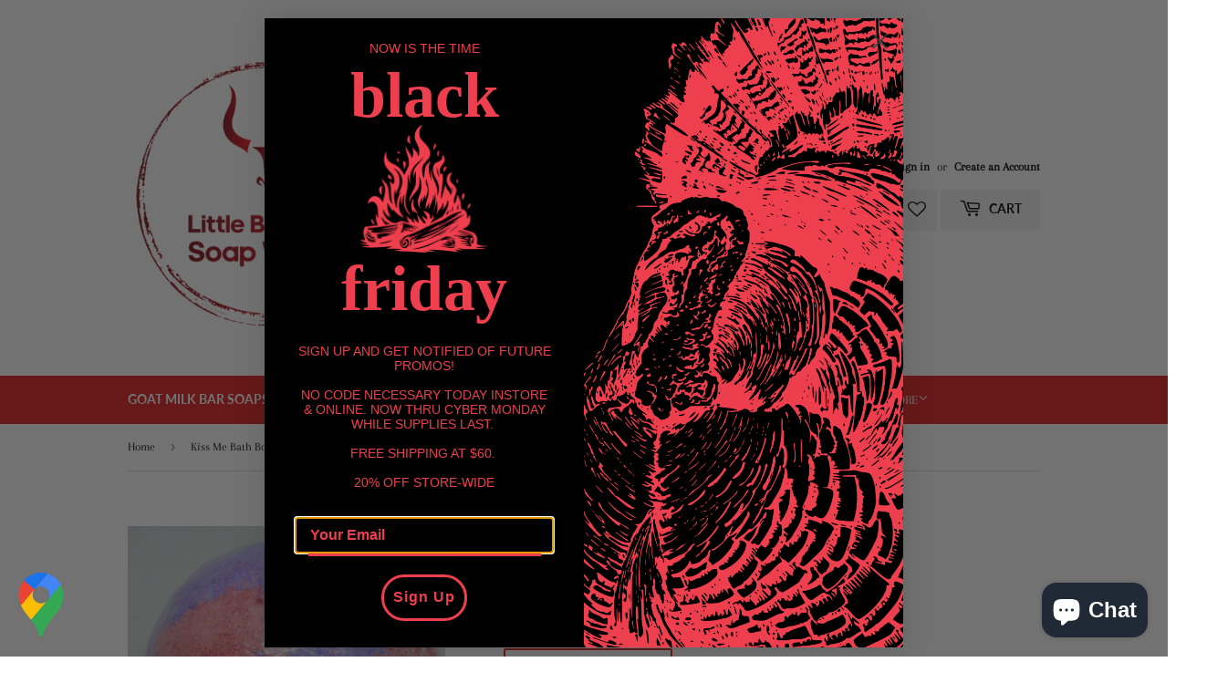

--- FILE ---
content_type: text/html; charset=utf-8
request_url: https://www.google.com/recaptcha/enterprise/anchor?ar=1&k=6LdEwsYnAAAAAL9T92sOraT4CDI-QIVuDYAGwdOy&co=aHR0cHM6Ly9saXR0bGVidWxsZmFsbHNzb2Fwd29ya3MuY29tOjQ0Mw..&hl=en&v=PoyoqOPhxBO7pBk68S4YbpHZ&size=invisible&anchor-ms=20000&execute-ms=30000&cb=wln729fcc0qi
body_size: 48743
content:
<!DOCTYPE HTML><html dir="ltr" lang="en"><head><meta http-equiv="Content-Type" content="text/html; charset=UTF-8">
<meta http-equiv="X-UA-Compatible" content="IE=edge">
<title>reCAPTCHA</title>
<style type="text/css">
/* cyrillic-ext */
@font-face {
  font-family: 'Roboto';
  font-style: normal;
  font-weight: 400;
  font-stretch: 100%;
  src: url(//fonts.gstatic.com/s/roboto/v48/KFO7CnqEu92Fr1ME7kSn66aGLdTylUAMa3GUBHMdazTgWw.woff2) format('woff2');
  unicode-range: U+0460-052F, U+1C80-1C8A, U+20B4, U+2DE0-2DFF, U+A640-A69F, U+FE2E-FE2F;
}
/* cyrillic */
@font-face {
  font-family: 'Roboto';
  font-style: normal;
  font-weight: 400;
  font-stretch: 100%;
  src: url(//fonts.gstatic.com/s/roboto/v48/KFO7CnqEu92Fr1ME7kSn66aGLdTylUAMa3iUBHMdazTgWw.woff2) format('woff2');
  unicode-range: U+0301, U+0400-045F, U+0490-0491, U+04B0-04B1, U+2116;
}
/* greek-ext */
@font-face {
  font-family: 'Roboto';
  font-style: normal;
  font-weight: 400;
  font-stretch: 100%;
  src: url(//fonts.gstatic.com/s/roboto/v48/KFO7CnqEu92Fr1ME7kSn66aGLdTylUAMa3CUBHMdazTgWw.woff2) format('woff2');
  unicode-range: U+1F00-1FFF;
}
/* greek */
@font-face {
  font-family: 'Roboto';
  font-style: normal;
  font-weight: 400;
  font-stretch: 100%;
  src: url(//fonts.gstatic.com/s/roboto/v48/KFO7CnqEu92Fr1ME7kSn66aGLdTylUAMa3-UBHMdazTgWw.woff2) format('woff2');
  unicode-range: U+0370-0377, U+037A-037F, U+0384-038A, U+038C, U+038E-03A1, U+03A3-03FF;
}
/* math */
@font-face {
  font-family: 'Roboto';
  font-style: normal;
  font-weight: 400;
  font-stretch: 100%;
  src: url(//fonts.gstatic.com/s/roboto/v48/KFO7CnqEu92Fr1ME7kSn66aGLdTylUAMawCUBHMdazTgWw.woff2) format('woff2');
  unicode-range: U+0302-0303, U+0305, U+0307-0308, U+0310, U+0312, U+0315, U+031A, U+0326-0327, U+032C, U+032F-0330, U+0332-0333, U+0338, U+033A, U+0346, U+034D, U+0391-03A1, U+03A3-03A9, U+03B1-03C9, U+03D1, U+03D5-03D6, U+03F0-03F1, U+03F4-03F5, U+2016-2017, U+2034-2038, U+203C, U+2040, U+2043, U+2047, U+2050, U+2057, U+205F, U+2070-2071, U+2074-208E, U+2090-209C, U+20D0-20DC, U+20E1, U+20E5-20EF, U+2100-2112, U+2114-2115, U+2117-2121, U+2123-214F, U+2190, U+2192, U+2194-21AE, U+21B0-21E5, U+21F1-21F2, U+21F4-2211, U+2213-2214, U+2216-22FF, U+2308-230B, U+2310, U+2319, U+231C-2321, U+2336-237A, U+237C, U+2395, U+239B-23B7, U+23D0, U+23DC-23E1, U+2474-2475, U+25AF, U+25B3, U+25B7, U+25BD, U+25C1, U+25CA, U+25CC, U+25FB, U+266D-266F, U+27C0-27FF, U+2900-2AFF, U+2B0E-2B11, U+2B30-2B4C, U+2BFE, U+3030, U+FF5B, U+FF5D, U+1D400-1D7FF, U+1EE00-1EEFF;
}
/* symbols */
@font-face {
  font-family: 'Roboto';
  font-style: normal;
  font-weight: 400;
  font-stretch: 100%;
  src: url(//fonts.gstatic.com/s/roboto/v48/KFO7CnqEu92Fr1ME7kSn66aGLdTylUAMaxKUBHMdazTgWw.woff2) format('woff2');
  unicode-range: U+0001-000C, U+000E-001F, U+007F-009F, U+20DD-20E0, U+20E2-20E4, U+2150-218F, U+2190, U+2192, U+2194-2199, U+21AF, U+21E6-21F0, U+21F3, U+2218-2219, U+2299, U+22C4-22C6, U+2300-243F, U+2440-244A, U+2460-24FF, U+25A0-27BF, U+2800-28FF, U+2921-2922, U+2981, U+29BF, U+29EB, U+2B00-2BFF, U+4DC0-4DFF, U+FFF9-FFFB, U+10140-1018E, U+10190-1019C, U+101A0, U+101D0-101FD, U+102E0-102FB, U+10E60-10E7E, U+1D2C0-1D2D3, U+1D2E0-1D37F, U+1F000-1F0FF, U+1F100-1F1AD, U+1F1E6-1F1FF, U+1F30D-1F30F, U+1F315, U+1F31C, U+1F31E, U+1F320-1F32C, U+1F336, U+1F378, U+1F37D, U+1F382, U+1F393-1F39F, U+1F3A7-1F3A8, U+1F3AC-1F3AF, U+1F3C2, U+1F3C4-1F3C6, U+1F3CA-1F3CE, U+1F3D4-1F3E0, U+1F3ED, U+1F3F1-1F3F3, U+1F3F5-1F3F7, U+1F408, U+1F415, U+1F41F, U+1F426, U+1F43F, U+1F441-1F442, U+1F444, U+1F446-1F449, U+1F44C-1F44E, U+1F453, U+1F46A, U+1F47D, U+1F4A3, U+1F4B0, U+1F4B3, U+1F4B9, U+1F4BB, U+1F4BF, U+1F4C8-1F4CB, U+1F4D6, U+1F4DA, U+1F4DF, U+1F4E3-1F4E6, U+1F4EA-1F4ED, U+1F4F7, U+1F4F9-1F4FB, U+1F4FD-1F4FE, U+1F503, U+1F507-1F50B, U+1F50D, U+1F512-1F513, U+1F53E-1F54A, U+1F54F-1F5FA, U+1F610, U+1F650-1F67F, U+1F687, U+1F68D, U+1F691, U+1F694, U+1F698, U+1F6AD, U+1F6B2, U+1F6B9-1F6BA, U+1F6BC, U+1F6C6-1F6CF, U+1F6D3-1F6D7, U+1F6E0-1F6EA, U+1F6F0-1F6F3, U+1F6F7-1F6FC, U+1F700-1F7FF, U+1F800-1F80B, U+1F810-1F847, U+1F850-1F859, U+1F860-1F887, U+1F890-1F8AD, U+1F8B0-1F8BB, U+1F8C0-1F8C1, U+1F900-1F90B, U+1F93B, U+1F946, U+1F984, U+1F996, U+1F9E9, U+1FA00-1FA6F, U+1FA70-1FA7C, U+1FA80-1FA89, U+1FA8F-1FAC6, U+1FACE-1FADC, U+1FADF-1FAE9, U+1FAF0-1FAF8, U+1FB00-1FBFF;
}
/* vietnamese */
@font-face {
  font-family: 'Roboto';
  font-style: normal;
  font-weight: 400;
  font-stretch: 100%;
  src: url(//fonts.gstatic.com/s/roboto/v48/KFO7CnqEu92Fr1ME7kSn66aGLdTylUAMa3OUBHMdazTgWw.woff2) format('woff2');
  unicode-range: U+0102-0103, U+0110-0111, U+0128-0129, U+0168-0169, U+01A0-01A1, U+01AF-01B0, U+0300-0301, U+0303-0304, U+0308-0309, U+0323, U+0329, U+1EA0-1EF9, U+20AB;
}
/* latin-ext */
@font-face {
  font-family: 'Roboto';
  font-style: normal;
  font-weight: 400;
  font-stretch: 100%;
  src: url(//fonts.gstatic.com/s/roboto/v48/KFO7CnqEu92Fr1ME7kSn66aGLdTylUAMa3KUBHMdazTgWw.woff2) format('woff2');
  unicode-range: U+0100-02BA, U+02BD-02C5, U+02C7-02CC, U+02CE-02D7, U+02DD-02FF, U+0304, U+0308, U+0329, U+1D00-1DBF, U+1E00-1E9F, U+1EF2-1EFF, U+2020, U+20A0-20AB, U+20AD-20C0, U+2113, U+2C60-2C7F, U+A720-A7FF;
}
/* latin */
@font-face {
  font-family: 'Roboto';
  font-style: normal;
  font-weight: 400;
  font-stretch: 100%;
  src: url(//fonts.gstatic.com/s/roboto/v48/KFO7CnqEu92Fr1ME7kSn66aGLdTylUAMa3yUBHMdazQ.woff2) format('woff2');
  unicode-range: U+0000-00FF, U+0131, U+0152-0153, U+02BB-02BC, U+02C6, U+02DA, U+02DC, U+0304, U+0308, U+0329, U+2000-206F, U+20AC, U+2122, U+2191, U+2193, U+2212, U+2215, U+FEFF, U+FFFD;
}
/* cyrillic-ext */
@font-face {
  font-family: 'Roboto';
  font-style: normal;
  font-weight: 500;
  font-stretch: 100%;
  src: url(//fonts.gstatic.com/s/roboto/v48/KFO7CnqEu92Fr1ME7kSn66aGLdTylUAMa3GUBHMdazTgWw.woff2) format('woff2');
  unicode-range: U+0460-052F, U+1C80-1C8A, U+20B4, U+2DE0-2DFF, U+A640-A69F, U+FE2E-FE2F;
}
/* cyrillic */
@font-face {
  font-family: 'Roboto';
  font-style: normal;
  font-weight: 500;
  font-stretch: 100%;
  src: url(//fonts.gstatic.com/s/roboto/v48/KFO7CnqEu92Fr1ME7kSn66aGLdTylUAMa3iUBHMdazTgWw.woff2) format('woff2');
  unicode-range: U+0301, U+0400-045F, U+0490-0491, U+04B0-04B1, U+2116;
}
/* greek-ext */
@font-face {
  font-family: 'Roboto';
  font-style: normal;
  font-weight: 500;
  font-stretch: 100%;
  src: url(//fonts.gstatic.com/s/roboto/v48/KFO7CnqEu92Fr1ME7kSn66aGLdTylUAMa3CUBHMdazTgWw.woff2) format('woff2');
  unicode-range: U+1F00-1FFF;
}
/* greek */
@font-face {
  font-family: 'Roboto';
  font-style: normal;
  font-weight: 500;
  font-stretch: 100%;
  src: url(//fonts.gstatic.com/s/roboto/v48/KFO7CnqEu92Fr1ME7kSn66aGLdTylUAMa3-UBHMdazTgWw.woff2) format('woff2');
  unicode-range: U+0370-0377, U+037A-037F, U+0384-038A, U+038C, U+038E-03A1, U+03A3-03FF;
}
/* math */
@font-face {
  font-family: 'Roboto';
  font-style: normal;
  font-weight: 500;
  font-stretch: 100%;
  src: url(//fonts.gstatic.com/s/roboto/v48/KFO7CnqEu92Fr1ME7kSn66aGLdTylUAMawCUBHMdazTgWw.woff2) format('woff2');
  unicode-range: U+0302-0303, U+0305, U+0307-0308, U+0310, U+0312, U+0315, U+031A, U+0326-0327, U+032C, U+032F-0330, U+0332-0333, U+0338, U+033A, U+0346, U+034D, U+0391-03A1, U+03A3-03A9, U+03B1-03C9, U+03D1, U+03D5-03D6, U+03F0-03F1, U+03F4-03F5, U+2016-2017, U+2034-2038, U+203C, U+2040, U+2043, U+2047, U+2050, U+2057, U+205F, U+2070-2071, U+2074-208E, U+2090-209C, U+20D0-20DC, U+20E1, U+20E5-20EF, U+2100-2112, U+2114-2115, U+2117-2121, U+2123-214F, U+2190, U+2192, U+2194-21AE, U+21B0-21E5, U+21F1-21F2, U+21F4-2211, U+2213-2214, U+2216-22FF, U+2308-230B, U+2310, U+2319, U+231C-2321, U+2336-237A, U+237C, U+2395, U+239B-23B7, U+23D0, U+23DC-23E1, U+2474-2475, U+25AF, U+25B3, U+25B7, U+25BD, U+25C1, U+25CA, U+25CC, U+25FB, U+266D-266F, U+27C0-27FF, U+2900-2AFF, U+2B0E-2B11, U+2B30-2B4C, U+2BFE, U+3030, U+FF5B, U+FF5D, U+1D400-1D7FF, U+1EE00-1EEFF;
}
/* symbols */
@font-face {
  font-family: 'Roboto';
  font-style: normal;
  font-weight: 500;
  font-stretch: 100%;
  src: url(//fonts.gstatic.com/s/roboto/v48/KFO7CnqEu92Fr1ME7kSn66aGLdTylUAMaxKUBHMdazTgWw.woff2) format('woff2');
  unicode-range: U+0001-000C, U+000E-001F, U+007F-009F, U+20DD-20E0, U+20E2-20E4, U+2150-218F, U+2190, U+2192, U+2194-2199, U+21AF, U+21E6-21F0, U+21F3, U+2218-2219, U+2299, U+22C4-22C6, U+2300-243F, U+2440-244A, U+2460-24FF, U+25A0-27BF, U+2800-28FF, U+2921-2922, U+2981, U+29BF, U+29EB, U+2B00-2BFF, U+4DC0-4DFF, U+FFF9-FFFB, U+10140-1018E, U+10190-1019C, U+101A0, U+101D0-101FD, U+102E0-102FB, U+10E60-10E7E, U+1D2C0-1D2D3, U+1D2E0-1D37F, U+1F000-1F0FF, U+1F100-1F1AD, U+1F1E6-1F1FF, U+1F30D-1F30F, U+1F315, U+1F31C, U+1F31E, U+1F320-1F32C, U+1F336, U+1F378, U+1F37D, U+1F382, U+1F393-1F39F, U+1F3A7-1F3A8, U+1F3AC-1F3AF, U+1F3C2, U+1F3C4-1F3C6, U+1F3CA-1F3CE, U+1F3D4-1F3E0, U+1F3ED, U+1F3F1-1F3F3, U+1F3F5-1F3F7, U+1F408, U+1F415, U+1F41F, U+1F426, U+1F43F, U+1F441-1F442, U+1F444, U+1F446-1F449, U+1F44C-1F44E, U+1F453, U+1F46A, U+1F47D, U+1F4A3, U+1F4B0, U+1F4B3, U+1F4B9, U+1F4BB, U+1F4BF, U+1F4C8-1F4CB, U+1F4D6, U+1F4DA, U+1F4DF, U+1F4E3-1F4E6, U+1F4EA-1F4ED, U+1F4F7, U+1F4F9-1F4FB, U+1F4FD-1F4FE, U+1F503, U+1F507-1F50B, U+1F50D, U+1F512-1F513, U+1F53E-1F54A, U+1F54F-1F5FA, U+1F610, U+1F650-1F67F, U+1F687, U+1F68D, U+1F691, U+1F694, U+1F698, U+1F6AD, U+1F6B2, U+1F6B9-1F6BA, U+1F6BC, U+1F6C6-1F6CF, U+1F6D3-1F6D7, U+1F6E0-1F6EA, U+1F6F0-1F6F3, U+1F6F7-1F6FC, U+1F700-1F7FF, U+1F800-1F80B, U+1F810-1F847, U+1F850-1F859, U+1F860-1F887, U+1F890-1F8AD, U+1F8B0-1F8BB, U+1F8C0-1F8C1, U+1F900-1F90B, U+1F93B, U+1F946, U+1F984, U+1F996, U+1F9E9, U+1FA00-1FA6F, U+1FA70-1FA7C, U+1FA80-1FA89, U+1FA8F-1FAC6, U+1FACE-1FADC, U+1FADF-1FAE9, U+1FAF0-1FAF8, U+1FB00-1FBFF;
}
/* vietnamese */
@font-face {
  font-family: 'Roboto';
  font-style: normal;
  font-weight: 500;
  font-stretch: 100%;
  src: url(//fonts.gstatic.com/s/roboto/v48/KFO7CnqEu92Fr1ME7kSn66aGLdTylUAMa3OUBHMdazTgWw.woff2) format('woff2');
  unicode-range: U+0102-0103, U+0110-0111, U+0128-0129, U+0168-0169, U+01A0-01A1, U+01AF-01B0, U+0300-0301, U+0303-0304, U+0308-0309, U+0323, U+0329, U+1EA0-1EF9, U+20AB;
}
/* latin-ext */
@font-face {
  font-family: 'Roboto';
  font-style: normal;
  font-weight: 500;
  font-stretch: 100%;
  src: url(//fonts.gstatic.com/s/roboto/v48/KFO7CnqEu92Fr1ME7kSn66aGLdTylUAMa3KUBHMdazTgWw.woff2) format('woff2');
  unicode-range: U+0100-02BA, U+02BD-02C5, U+02C7-02CC, U+02CE-02D7, U+02DD-02FF, U+0304, U+0308, U+0329, U+1D00-1DBF, U+1E00-1E9F, U+1EF2-1EFF, U+2020, U+20A0-20AB, U+20AD-20C0, U+2113, U+2C60-2C7F, U+A720-A7FF;
}
/* latin */
@font-face {
  font-family: 'Roboto';
  font-style: normal;
  font-weight: 500;
  font-stretch: 100%;
  src: url(//fonts.gstatic.com/s/roboto/v48/KFO7CnqEu92Fr1ME7kSn66aGLdTylUAMa3yUBHMdazQ.woff2) format('woff2');
  unicode-range: U+0000-00FF, U+0131, U+0152-0153, U+02BB-02BC, U+02C6, U+02DA, U+02DC, U+0304, U+0308, U+0329, U+2000-206F, U+20AC, U+2122, U+2191, U+2193, U+2212, U+2215, U+FEFF, U+FFFD;
}
/* cyrillic-ext */
@font-face {
  font-family: 'Roboto';
  font-style: normal;
  font-weight: 900;
  font-stretch: 100%;
  src: url(//fonts.gstatic.com/s/roboto/v48/KFO7CnqEu92Fr1ME7kSn66aGLdTylUAMa3GUBHMdazTgWw.woff2) format('woff2');
  unicode-range: U+0460-052F, U+1C80-1C8A, U+20B4, U+2DE0-2DFF, U+A640-A69F, U+FE2E-FE2F;
}
/* cyrillic */
@font-face {
  font-family: 'Roboto';
  font-style: normal;
  font-weight: 900;
  font-stretch: 100%;
  src: url(//fonts.gstatic.com/s/roboto/v48/KFO7CnqEu92Fr1ME7kSn66aGLdTylUAMa3iUBHMdazTgWw.woff2) format('woff2');
  unicode-range: U+0301, U+0400-045F, U+0490-0491, U+04B0-04B1, U+2116;
}
/* greek-ext */
@font-face {
  font-family: 'Roboto';
  font-style: normal;
  font-weight: 900;
  font-stretch: 100%;
  src: url(//fonts.gstatic.com/s/roboto/v48/KFO7CnqEu92Fr1ME7kSn66aGLdTylUAMa3CUBHMdazTgWw.woff2) format('woff2');
  unicode-range: U+1F00-1FFF;
}
/* greek */
@font-face {
  font-family: 'Roboto';
  font-style: normal;
  font-weight: 900;
  font-stretch: 100%;
  src: url(//fonts.gstatic.com/s/roboto/v48/KFO7CnqEu92Fr1ME7kSn66aGLdTylUAMa3-UBHMdazTgWw.woff2) format('woff2');
  unicode-range: U+0370-0377, U+037A-037F, U+0384-038A, U+038C, U+038E-03A1, U+03A3-03FF;
}
/* math */
@font-face {
  font-family: 'Roboto';
  font-style: normal;
  font-weight: 900;
  font-stretch: 100%;
  src: url(//fonts.gstatic.com/s/roboto/v48/KFO7CnqEu92Fr1ME7kSn66aGLdTylUAMawCUBHMdazTgWw.woff2) format('woff2');
  unicode-range: U+0302-0303, U+0305, U+0307-0308, U+0310, U+0312, U+0315, U+031A, U+0326-0327, U+032C, U+032F-0330, U+0332-0333, U+0338, U+033A, U+0346, U+034D, U+0391-03A1, U+03A3-03A9, U+03B1-03C9, U+03D1, U+03D5-03D6, U+03F0-03F1, U+03F4-03F5, U+2016-2017, U+2034-2038, U+203C, U+2040, U+2043, U+2047, U+2050, U+2057, U+205F, U+2070-2071, U+2074-208E, U+2090-209C, U+20D0-20DC, U+20E1, U+20E5-20EF, U+2100-2112, U+2114-2115, U+2117-2121, U+2123-214F, U+2190, U+2192, U+2194-21AE, U+21B0-21E5, U+21F1-21F2, U+21F4-2211, U+2213-2214, U+2216-22FF, U+2308-230B, U+2310, U+2319, U+231C-2321, U+2336-237A, U+237C, U+2395, U+239B-23B7, U+23D0, U+23DC-23E1, U+2474-2475, U+25AF, U+25B3, U+25B7, U+25BD, U+25C1, U+25CA, U+25CC, U+25FB, U+266D-266F, U+27C0-27FF, U+2900-2AFF, U+2B0E-2B11, U+2B30-2B4C, U+2BFE, U+3030, U+FF5B, U+FF5D, U+1D400-1D7FF, U+1EE00-1EEFF;
}
/* symbols */
@font-face {
  font-family: 'Roboto';
  font-style: normal;
  font-weight: 900;
  font-stretch: 100%;
  src: url(//fonts.gstatic.com/s/roboto/v48/KFO7CnqEu92Fr1ME7kSn66aGLdTylUAMaxKUBHMdazTgWw.woff2) format('woff2');
  unicode-range: U+0001-000C, U+000E-001F, U+007F-009F, U+20DD-20E0, U+20E2-20E4, U+2150-218F, U+2190, U+2192, U+2194-2199, U+21AF, U+21E6-21F0, U+21F3, U+2218-2219, U+2299, U+22C4-22C6, U+2300-243F, U+2440-244A, U+2460-24FF, U+25A0-27BF, U+2800-28FF, U+2921-2922, U+2981, U+29BF, U+29EB, U+2B00-2BFF, U+4DC0-4DFF, U+FFF9-FFFB, U+10140-1018E, U+10190-1019C, U+101A0, U+101D0-101FD, U+102E0-102FB, U+10E60-10E7E, U+1D2C0-1D2D3, U+1D2E0-1D37F, U+1F000-1F0FF, U+1F100-1F1AD, U+1F1E6-1F1FF, U+1F30D-1F30F, U+1F315, U+1F31C, U+1F31E, U+1F320-1F32C, U+1F336, U+1F378, U+1F37D, U+1F382, U+1F393-1F39F, U+1F3A7-1F3A8, U+1F3AC-1F3AF, U+1F3C2, U+1F3C4-1F3C6, U+1F3CA-1F3CE, U+1F3D4-1F3E0, U+1F3ED, U+1F3F1-1F3F3, U+1F3F5-1F3F7, U+1F408, U+1F415, U+1F41F, U+1F426, U+1F43F, U+1F441-1F442, U+1F444, U+1F446-1F449, U+1F44C-1F44E, U+1F453, U+1F46A, U+1F47D, U+1F4A3, U+1F4B0, U+1F4B3, U+1F4B9, U+1F4BB, U+1F4BF, U+1F4C8-1F4CB, U+1F4D6, U+1F4DA, U+1F4DF, U+1F4E3-1F4E6, U+1F4EA-1F4ED, U+1F4F7, U+1F4F9-1F4FB, U+1F4FD-1F4FE, U+1F503, U+1F507-1F50B, U+1F50D, U+1F512-1F513, U+1F53E-1F54A, U+1F54F-1F5FA, U+1F610, U+1F650-1F67F, U+1F687, U+1F68D, U+1F691, U+1F694, U+1F698, U+1F6AD, U+1F6B2, U+1F6B9-1F6BA, U+1F6BC, U+1F6C6-1F6CF, U+1F6D3-1F6D7, U+1F6E0-1F6EA, U+1F6F0-1F6F3, U+1F6F7-1F6FC, U+1F700-1F7FF, U+1F800-1F80B, U+1F810-1F847, U+1F850-1F859, U+1F860-1F887, U+1F890-1F8AD, U+1F8B0-1F8BB, U+1F8C0-1F8C1, U+1F900-1F90B, U+1F93B, U+1F946, U+1F984, U+1F996, U+1F9E9, U+1FA00-1FA6F, U+1FA70-1FA7C, U+1FA80-1FA89, U+1FA8F-1FAC6, U+1FACE-1FADC, U+1FADF-1FAE9, U+1FAF0-1FAF8, U+1FB00-1FBFF;
}
/* vietnamese */
@font-face {
  font-family: 'Roboto';
  font-style: normal;
  font-weight: 900;
  font-stretch: 100%;
  src: url(//fonts.gstatic.com/s/roboto/v48/KFO7CnqEu92Fr1ME7kSn66aGLdTylUAMa3OUBHMdazTgWw.woff2) format('woff2');
  unicode-range: U+0102-0103, U+0110-0111, U+0128-0129, U+0168-0169, U+01A0-01A1, U+01AF-01B0, U+0300-0301, U+0303-0304, U+0308-0309, U+0323, U+0329, U+1EA0-1EF9, U+20AB;
}
/* latin-ext */
@font-face {
  font-family: 'Roboto';
  font-style: normal;
  font-weight: 900;
  font-stretch: 100%;
  src: url(//fonts.gstatic.com/s/roboto/v48/KFO7CnqEu92Fr1ME7kSn66aGLdTylUAMa3KUBHMdazTgWw.woff2) format('woff2');
  unicode-range: U+0100-02BA, U+02BD-02C5, U+02C7-02CC, U+02CE-02D7, U+02DD-02FF, U+0304, U+0308, U+0329, U+1D00-1DBF, U+1E00-1E9F, U+1EF2-1EFF, U+2020, U+20A0-20AB, U+20AD-20C0, U+2113, U+2C60-2C7F, U+A720-A7FF;
}
/* latin */
@font-face {
  font-family: 'Roboto';
  font-style: normal;
  font-weight: 900;
  font-stretch: 100%;
  src: url(//fonts.gstatic.com/s/roboto/v48/KFO7CnqEu92Fr1ME7kSn66aGLdTylUAMa3yUBHMdazQ.woff2) format('woff2');
  unicode-range: U+0000-00FF, U+0131, U+0152-0153, U+02BB-02BC, U+02C6, U+02DA, U+02DC, U+0304, U+0308, U+0329, U+2000-206F, U+20AC, U+2122, U+2191, U+2193, U+2212, U+2215, U+FEFF, U+FFFD;
}

</style>
<link rel="stylesheet" type="text/css" href="https://www.gstatic.com/recaptcha/releases/PoyoqOPhxBO7pBk68S4YbpHZ/styles__ltr.css">
<script nonce="Uv9nQcglrjrnfA8yLgGCjg" type="text/javascript">window['__recaptcha_api'] = 'https://www.google.com/recaptcha/enterprise/';</script>
<script type="text/javascript" src="https://www.gstatic.com/recaptcha/releases/PoyoqOPhxBO7pBk68S4YbpHZ/recaptcha__en.js" nonce="Uv9nQcglrjrnfA8yLgGCjg">
      
    </script></head>
<body><div id="rc-anchor-alert" class="rc-anchor-alert"></div>
<input type="hidden" id="recaptcha-token" value="[base64]">
<script type="text/javascript" nonce="Uv9nQcglrjrnfA8yLgGCjg">
      recaptcha.anchor.Main.init("[\x22ainput\x22,[\x22bgdata\x22,\x22\x22,\[base64]/[base64]/bmV3IFpbdF0obVswXSk6Sz09Mj9uZXcgWlt0XShtWzBdLG1bMV0pOks9PTM/bmV3IFpbdF0obVswXSxtWzFdLG1bMl0pOks9PTQ/[base64]/[base64]/[base64]/[base64]/[base64]/[base64]/[base64]/[base64]/[base64]/[base64]/[base64]/[base64]/[base64]/[base64]\\u003d\\u003d\x22,\[base64]\\u003d\x22,\x22wpXChMKaSzLDgsOBw4cXw5jDnsKaw5RGS0LDmcK1IwHCn8Kkwq50TgZPw7N7LsOnw5DCssOoH1QWwr4RdsOCwodtCRl6w6ZpZE3DssKpQiXDhmMNc8OLwrrCksO9w53DqMOdw7Nsw5nDtMKMwoxCw6HDhcOzwo7CsMOvRhgAw6zCkMOxw7TDlzwfAhdww5/DjsO+BH/[base64]/CnEzCmcKGCH3DlcOJKUhAV0cBDsKlwqfDpUHCt8O2w53DtkXDmcOiaS3DhwBwwol/w75RwrjCjsKcwrkaBMKFTQfCgj/CgxbChhDDumcrw4/Dm8KYJCIrw60ZbMO/wo40c8OPRXh3fsOwM8OVd8OgwoDCjEbCukg+N8OOJRjCg8K6wobDr1VMwqptHMOoI8OPw5vDgQB8w4fDiG5Ww57CuMKiwqDDrsOuwq3CjXTDmjZXw7fCgxHCs8KFKFgRw63DhMKLLkTCt8KZw5U6I1rDrkrChMKhwqLCqRE/wqPCigzCusOhw7YwwoAXw5LDqg0OIsKlw6jDn0IjC8OPS8KVOR7DjMKWVjzCssK3w7M7wr00IxHCt8ObwrMvdMOLwr4vVcOdVcOgDMOSPSZRw6sFwpFjw6HDl2vDkivCosOPwq3Cr8KhOsK5w6/CphnDt8O8QcOXcF8rGxEKJMKRwrLCghwJw53CvEnCoDXCght/wpnDhcKCw6dRMmstw7fChEHDnMKGHFw+w5RUf8KRw7UcwrJxw7zDlFHDgHJcw4Uzwpo5w5XDj8OHwoXDl8KOw5k3KcKCw5DCiz7DisO2bUPCtUjCpcO9ETPCk8K5anbCgsOtwp0QGjoWwpzDgnA7XsOHScOSwrvClSPCmcKyc8Oywp/DlhlnCQLCsxvDqMKnwp1CwqjCgsOAwqLDvwLDiMKcw5TCjj43wq3CniHDk8KHOxkNCSXDq8OMdgPDisKTwrcNw7PCjkotw65sw67CrSXCosO2w5nCvMOVEMOtL8OzJMO/[base64]/CgMKpwpoOH8OIFMKLw7Fvw60eeCYBQxHDvcOow7HDgSzCp1zDmnLDjWIGVncLaR3CmMKNR0QKw4/CpsKKwpZ1FcOZwrNLEzTDvEkcw7zCtsO0w5TDvn0QZT7CoEolwpELH8KbwrTCpRDDusKJw4IEwrw9w49Kw6sqwqnDosONw5DCiMO5B8Oww6N0w4/ClQ4mKcO4KMK3w5DDksKmwq/ChcKDTcKYw7DCnzVowrFCwr1NVDrDn3nDsjpMdgM4w40OJcO9L8Kiw5NjJMK0HMOWSS8Vw5XCgcKjw7/DlF7DkSzChUZpw5hmwq5XwozCpAJBwrDCizogAcK+wpNOwrDCpsKBw5low4gUFcKaaHzDmkJ8F8K/[base64]/Dix7CtsOAO35UwrlrBXPCtsKSAcK7wo1Zw7hGwqXDu8KHw5dswo/Ci8OFw6XCoXR4aRPDksOJwpfDunI9w4N7wonDikBUwqTDokzDgsKhwrNYw5PDv8KzwqQyIsKZGsO/wqvCvsKrwopKVzoaw6hBw7nChg7ClxgpQT0GGiPCq8KVe8K9wqRZLcOzU8OeYzhPP8OQcwJBwrI7w4RaRcKfVMK6woTCoXzDuSMuGcKewpnDhAceWMKADMOoWFIWw5fDs8OxOk/DncKHw6YHchzDrcKJw5FKe8KzaibDoVBZwp1awqXDoMOgW8OJwpTCrMKNwq/CnFlUw7bCvMKdOxTDq8Ovw7dyDcKdPggyCcK6ZcOdw4HDnWspFcOoYMOaw5LCsiPCrMOqbcOlLAvCvcK0AMKww6gncA00ScKhFcO3w7bCncKtwptQWsKAX8O/w4tPw4vDrMKaM2zDgT8pwqBXJUouw4jDtijCh8OfQXdMwrMsP3rDr8OywqrCrcOlworCssKHwpbDnwM+wpjCi0rCksKmwq0YaTLDssOvwrXCnsKPwpluwojDrT8IXkrDlz3CnHwYTm/DpAkhwoPCiR0iJcOJOS1zKcKJwq/DmMOgw4fDpnkdasKQKMKSEsO0w5MLL8K2PcKVwo/DvX/ChMOjwqFjwp/[base64]/w5I8VCfDhH9rOHchwpw6wp9fwofCi3rDg2AzHgbDrcOtcXHDkSvDhcK0TQPChcKfwrLCrMKfIUd7B3JrfMOEw6ckPzfCulF4w4/CnWdVw7QhwobDncOLL8Oiw6/DosKIB3vCrsK3AMKMwplnwqjDvcKsPWDCgUUkw5vCj2gIScKBYVhxw6zDkcORwo/Dt8KCUynCrhcCdsOFIcKqesOrw71jBijDm8Otw6PDvcOMwq3Ck8KSw5UbT8K6w5bDgMOcQCfCg8KkfsOXw6JbwpjDosKPwqt/CMOyQMK/wq8NwrPCh8KQZH7DnMKcw7jDvFdbwokGHMKvwrR1RETDgcKWOmtJw5LDgQZjwrbDsAfCvD/DszTCugl1wonDpcKvwo3ClsO6wqcjecOfO8OIacK7SBLChMKYdD1BworDs1xPwpwaGR8KGEwqwqHDlcOPwp7DosOowqUPw71IPmA5w5tEZTzDiMKdw7TDhcONw4rDsjnCrUoKw7vDoMOYH8OKOgjDhQXCmlfDusOkGBgxYTbChlfDj8O2wpw0dHtuw6TDpGc/[base64]/Dn1nDiMOYwr7DssK/[base64]/CrMKITC7CncKTwpsfYMO4GsKJw5DDjcO6L8ObeHhpwog6AsOhYcKSw7rCgAJvwqBWACZrwo7DgcK7DMOVwrIHw5zDqcOdwq7CmiRfKcK1QsO9AjrDo1jDrsOJwqDDpcKewr/[base64]/w6ZTwqNIYFI+Zlllwr/[base64]/DvgpRwoQgwqZ/[base64]/wqAIw7NYVB12asK0w54bS8OEw5jDosOMw4MLEyXCmcO0U8KwwqLDnzrDuHAnw4wjwqZzw6k5JcOnHsKkw5Y9HUTDsSvDuG3CvcOkfQFMcRcmw7PDnmNlHsKCwpx4wpUZwp/DsHDDrsOwJcKyRsKJeMOvwoo8wrYIdGFEH0d5wr86w5U3w4YRXDHDj8KQccOHw4p+wpPCiMK3w4PCtGdHwqLCg8OgFsO1wp/DvsKoVHbDiAPDmMKuwqHCrcKLYMOUGR/[base64]/[base64]/w7PCiMKIZsONGk/[base64]/Dt3fDhsOVKMK8wotHw5zCu8K1wphJw7vCn8K9w49Hw5VrwozDkMOdw4/ChCfDhhXChMKlYDvCkMKzK8OvwqvCj2DDgcKcw5VASsKlw7E7JsOrUsKVwqg4I8KUw63Dv8O8dCvCsFfDnXw2w68sT1N+BzHDm1rCt8OWKyB/w489wrVfwq3DpsK2w7k/HsKMw45dw6cAw7PCmUzDrVHDrMOrw5nDvQ3DncOhwojCpAXCoMOBccKGMBvChBzCtXzDsMOkIEZLwoTCq8Ovw6lGThJBwonDlnLDnsKFJznCu8OZw7XCo8KUwrPCpcKYwrUQwqPCqUXCmgPCjl/[base64]/DuxfCsTjDt8Oow643woVCwo8AfsKjdMOpw71SOj4WPVPDh1EBJMOWw5FVwrnCqsK6TcKtw5rDhMOEwo3DicOmE8OdwqpScsOqwqXCpMOIwpDDu8Ogw6ggJcOda8Okw7fClsKIw6lBw4/[base64]/Dn2QdLnMYXcOxEEtkwpNbUMO+w4FJJ35Fw6/ChxNSPz54wq/[base64]/DqcKPwokew4XCo0pnwpE6wqMvfC/DnMK8FMOSwqPCicOcaMOhUcK1ERRnDxtmD2wJwpLCpGTCv2ArHiHDjMKlIW3DmMKrRHPCri8sEcKLYk/DrcKKwqXDvWwNYcKIS8ORwoUYwofCvcOqWBMGwrLClsOqwqYNazrCk8Kow4t7w4vCmcOcfsOPVWcMwqfCu8OZw4p9wpnCugvDmBEsZsKowqsaD2w9GMKwW8OKwoLDqMKsw4vDn8KYwrVEwpjCqcO4PcKHLMOidBDChMOTwrgGwpEcwog7YS/CohHCgD5sM8OsJHTDm8KGNMOESGrCrsKeQMOBRgHDgsODeAPDgQ7Ds8OnCcKXCjLDlsK+R2gMVlBmUcOMYjtKw7dTQsO6w51Fw4/Cv18dwqvCksKEw7XDgsKhPsOcWCc2PDMnUQzDpsKlGUJSSMKVZ0fCosKww5TDtEwxwr/[base64]/wq3DrMO/CMOhGMKbw67CvRk+FsKcMDnCiHrCrErDuWZ3w5shDnzDh8KuwrbDr8KyJMKHJsK/YMKFfcKjFX5aw61dWEp5wonCoMOXJWHDrcKmVcKxwrAqwrERRMKKwoXDssKdeMO6Qx7DusKtLzd7V3XCqWgSw5Aow6TDoMKyTcOeSMOqw48LwrdRGg1rEBHCvMO6wp/CvMO+S0R7UcO1RicIwptFHHRmBsOIRMOBDQzCsxzCkS5gwpDCmWvDkCDCim5uw59cbz0eUcK+XMOwMjJbfzZcHsK4wqfDlzHDvcOaw47DkSzChMK0wpRsN0bCo8O+JMKAd05bwpN7wq3CgsKiwp/Cp8KBw7xRScOBw75ib8OhMlppRirCrDHCpBvDtMKtwojCgMKTwq/CpypuPMOtRyPDssK0wpsvMWPDhljDtmzDuMKIwpPCu8OYw5hYHmPCmgrCo0VHDMKWwo/DrzfChErCrkVBHcOtw7AMIT4uH8KNwoYYw77CiMKTw4NKwpvCkRcCwoTDvwrCtcKfw6tdZxzDvh7Dn0bDoifCvsOww4NJwrjCtVRDIsKCbAvDoh1dDSTCgHDDs8OEw7zDpcOtwqTCvRrCrQcSRsODwqPDkMKrR8K4w7l/wpfDiMKawqtcw40Uw69UIcOPwrdzWMOywoMywoJDS8Kpw7Rpw6HDintTwp/DtcKDLWrDsxxKN1jCtMO9e8O1w6nDrMOdwqkzOG7CvsO8woHClMOmWcKXMB7Ck01Jw7tkwo/DlMK0wpjCtsOVa8K2w5gsw6MBwq3CiMOmSXxqbklTwqRgwqY4w7LClMKaw4/ClTPDo27DssOKAgDCjMOSVsOIfsKHZcK2eS7DmcOrwqQEwrDCuEdSAHTCu8KPw6EtTsOAYUjCiQfDpnEowoZLTTcSwoU1Z8OTBXrCvj7CsMOBw7B/wrkiw6PCuVnCrcKpwp1Dwo5RwrJjwoE2YgbCnsKmwo8rVMOiScK9wp8ERS1+aTgHMcOfw7sww4DDkkgywqXDgFo3XsKlP8KDbsKCOsKVw49NG8OWw4YFw4XDhyxBwqICKcKzwoYUOCJWwoQGNEjDrE1YwpJZB8OTw5LChMKXBnd2wqdFCR/[base64]/DvcKIw7jDihrCtT/DkXnCpsOLORtYasKsenx2wq0Zw6DCjMOgA8OAB8KfDHxbwoLCiWRWOsKaw4bDgMOZKMKWw5bDv8OURVEeDcOwJ8O2wqzCkE/DicKeUW7Cg8OlTS/DmcOFSxUowplHwoAvwpjCk3DDpMO/w4wre8OJGcOzAcKQX8KvG8OxTsKAI8K0woYlwpcCwrIewqVjcMKPd17DrcKUcgkpHjovB8KSXsKmAMK2wpZLXXXCtUvCrXvDu8Omw51mZzjDtsOhwpbCrcOXwpjCq8KNwqRdWsK7YghTwqbDiMO1VwTDrUZNMMOwenDDu8KUwrhmF8KjwrhRw53DmMO/IRc3w7bCpMKmPncBw5TDi1nCkE7Dt8OWN8OpO3Qlw57DvgPDiznDsBE+w61JPcOXwrTDnghtwqtiwrwiRMO7wpw8HyLDqyzDlsK2w45DIsKKw5FQw6V5wpdaw7ZawqYxw4/CjsOJBFrCl2Unw7grwqbDrl7DlUkmw71HwoVGw7E2wobDgCk6N8KAY8Orw4XCgcOCw7InwoXDhMOqw4nDkCItwp0Cw6rDqC3DoU3CkWjCrCPDkMOkw5HDpMOAQ1lHwrEHwrrDjVPDk8KDwrDDjkcEIkXDqcObRmteXsKCfzcLwojDuQ/Cp8K4DWnCg8K/LsOLw7zCpcOiw4XDucKwwrPCrGBZwr8HA8O2w5MHwpV5wprDuC3CisOafAbCicOSMV7DkcOQf1JDF8KSZ8KVwonChMOJw7jDhwQwPE/Cq8KEwp94wonDshjCpsKsw4PDk8OywqEUw7/DpMOEGD3CijVCDmLDlA5/wowAFVLDuWrCmsKza2PDh8KGwpIpGSFEHMOVJsKKw5/DtcKMwrfCtGFZUEbCgsKgeMKyw5d4dCHCpsKUwqjDnRAxWUjDlMOhQsKkwrrClnIcwo8Sw5vCjcK1dMOyw7LChF7Cl2Aaw7HDnRRowpnDh8Otw6XCjMKsdMOtwp3Cnm/CtkrCgnRpw4PDjVfCjsKoEjwscMO7w4LDvgpiNz3Ci8OgNMK8wofDgg7DnMK1aMKHDSYWe8OzTsKjanIqHcOZMMKgw4LCpMKowrPCvgFgwqAEwr3DtsOUe8Kzb8ObO8O4NcOcYsK7w4/DtUDCtk3DqS15BcOWwp/[base64]/w5rCqMOtwqvCm191wrbCjnTCm8KZBsKIwrrCgmQ1wqgieE7DncKiwrsGwp9OaW0swqrDlhhnwrYmwqPDkSYRIQg6w7MzwofCsEJLw4dXw5PCrV3CgMO/ScOwwprDqcOSZ8OUw5BSc8Kawq1Pw7cww7bCicOjBCICwo/CtsOjwp09w5DCqSjDncK3FH/[base64]/CjCPDvyQQIcKTMsKZwqLCtiXDmsK5w5rCq8KPwrQgPhTCoMOWAkMsUsKxwpA8wqVhwoHClgtjwr4Pw47CqVUvDVo4ByPCosO8bsOmJg4BwqJzTcOKw5UBCsKVw6UHw77DlCAJeMKECC5xO8OBdnnCi3fCvMOQaw/DkiskwrBJYR4bw4PDrADDr0p+EhNbwq7Di2hdwqthw5Jjw4hMfsKhw4nCtCfDgcO+w4bCssOaw550CMOhwpsQw60gwq0LUsOaA8OOwr/[base64]/[base64]/DikrDpk4cPFAzRMOaWBvDmz7Cq1PDk8OIw7zDhMOHAsKdwpIuZsOIGsOTwrfCrkbClU8cIMKKw6FEXHtMW0EMPcOcfWTDssO8w4o5w59cwqFBIR/[base64]/CsMOzAkwDXxRfdXM+UBfDisOtN11Fw6vDl8OZw6bDrcOswpJLw7nCm8O1w5bDtMKuFyRZwqRMWcOrwozDnQrDqcKnw7cYwqI6AMONIcODWTTDiMKhwqbDk1QdVCIFw6M4CMK2w6HClcOzV2plw65jIsKNNxnCvMK/wrRoNsOdXGPCncK6KcKSBFcDf8OVIy0fXD0NwqrCtsOFaMKNw41/Ql3DuWHCpMOkFhgOwollCsKhIEbDscO0UjJ5w6TDp8OPLmF4F8KfwrxSag9wX8Ktf33CpFbDoW5/WF7DsyQnwp5swqI8DyoOWQrDqcO/[base64]/CnVZdwpMjFVnDhhbDiibCnsOOIMOYLn7Dv8OqwovDkFFow6fCk8Ofw4XCp8O4WMOzAlRSS8O7w6dgDynCu13Cl0/[base64]/DkzbDrMOTCsOjMRZvV3vChwLCjMOiw6HCix3Cl8K3UMKMw4omw6nDlsOFw692OcOSN8ObwrvCnQVuKRnDuizCgm/DnsKdVsO2Lg8Fw7Z3LHbCi8KZdcKww4UtwoEiw7sGwrDDt8KNwpPDskk8M33Dr8Opw6/DtcO/wpTDqSJAwpBWw4PDn0XCmcODXcKfwpjDm8ObB8KzDl8WVMOvwpbCiVDDkcKcf8ORw44iwr9IwrDDosOlwr7DriDCmsOhB8KMwrrCo8KsZsKGw44Qw44uw61EEMKiwq1AwpIaMXTDqXjCo8OHZcOSw5bDixTCgA1BX1/[base64]/LwrDr8OmwqbCh8KkDiDDicK4wrnDthE5w61fw58Uw5lfI11lw6XDh8KheyJEw4F1f29mecKUdMONw7QebW/CvsOHRFLDoWACcsOuOUfCpsOiDMKXaDx4bmfDrsKla2RDw7jCnjXCicOrBQ3DpsK9IltGw61Dwrs3w7Fbw51ITMOOM0/Ck8KzZMOHb0Vqwo3CkSfCg8O+w513w6sFWsOXw4B0w5h2wpnDoMOOwoE2EVtdw6bDkMKgZsKmVDTCsAlJwqLCo8Kiw4ENLD8qw5PCosOMLk5UwpXCucK/BsKuwrnCjEVXJlzCocOrLMKBw4nDtXvCr8OZwoPCv8O2amR6dsOBwpkwwqzCvMKswrjCnQ/DkMKlwpNrd8Odw7AiH8KDw49/LsKsJsOZw5ZiacK6OcObwq7CmVg7w7Vmwr8hw6wtQ8O8w5hnw78Dwq9tw6nCqMOHwoFFG1bCmsKdwpkPcsO5w5dHwr8iw67ClUHChWR6wpfDg8OwwrNRw7YfNsKdRsKkw4/CiAnCnFTDhHTDj8KUWcOwccOeD8KpNsOaw4BUw5HCr8O0w6jCvMOBw5jDmsOdQAZ3w6JfW8O0GxDDvsKePmTDgX1gXsK1NcOEVMKew4J7w5sMw4RYw5hgG18wUjTCrnYhwpzDvMO7TS/[base64]/DhMK5XnDCncOwPBTDm2PDpnwFbsKCw6QDw4LDjy3CiMOvwqLDo8KNRsODwrtbwprDrsOTwrhTw7jCsMK0WMOFw4gYaMOsZSVHw5fClsKvwo8dDz/Djk7Cp2g6JyFkw6nCtsO7wqfClMKLSMKDw7nDu040FMKEwrY/wo3Cg8KxPzTCoMKIw4DCtCsYwrbCtWp8wp0dG8K9w7oFPsOdaMK6EcOSLsOsw7vDkl3ClcOMUnI2EFrDrMOgVsKNQEU/HhY2w6APwrFFcsKew5kWYUggN8OZHMKLw4nCoHbCo8OTwrPDqDbDuwnCucKiCsOcw58ReMKYd8KMRSjDj8O2wq7DrUxLwoPDscOaeh7Ds8Olw5TClzPCgMKabUpvw5VtIsKKwok+w67CoQvDgANDJcOHwpoLBcKBWU/ChjZFw4TCp8OdB8OQwo/CllTCoMO3RRXDgi/[base64]/Dn8Knwr98w4rCuMOxIcOAw4DCu0/DksODd8OLw43Cmx/CvinCmcKYw65CwpTClyHCtcOoDcOlQ1DDm8KDHMK5LcO4w5QPw7RMw6wjeXrCjWfCqArCuMOUIU9tCA3CkmN3w6oQQhnDvMKiQj00D8Kew5Zrw6vCpUnDnMKXw4tWwoDCksOZwr8/LcOjw5M9w4/[base64]/[base64]/ZQk/[base64]/DmcOHTgxqw7LCk8Ozw4d/[base64]/CgMO8EmjCjGLCnBU2w4UYI8OLwqcDw7fCiFdvw53DuMKAwqgGOMK5woTCh1nCocO+w75gOQIzwpLCs8O1woXDqTAFbUctJ2vDs8K1wqzDu8KmwpJMw7AFw6/[base64]/DnRzCoMO8w7MGUmxmwpI0XcK3aMKsw5ZtBHguQcK5wrs7Gn1WAS/DnEXDmcOMOsORw6hYw4R+VcOdw6wZDcOFwqQvGw/Dl8KTGMOgw67Di8OOwoLCrjbCsMOrw6B9DcO9EsONaATCvifDg8OENE7DhcKgEsK8JGvDrMO+Jx8Xw7PDnsKCJcODD3/CuTvCi8KCwpXDnRo+fXZ9wp8pwo8Tw7/Cn3PDosKJwrnDvx8PABxOwownVTkge2/Ch8OFbcOpMg89QwvDssKuZVHDscK7KlnDmsOfesOuwqchw6McSD7DucK/w6fCvsOIwrvDm8Ohw6vCv8O7wqHCg8KMZsOWchLDrEDCmsOoZcO4wq9HdQtMMQXDlgp4VHnClxUCw7ckRXRfK8OHwrXDo8OlwrrCqULCtU/CvHUjccOhWsOtwpx8NDzCjxcPwpt/wprCgGRMwoPCpXPCjCcibwrDgxvDgSZYw5ABWcKTAsORfhrDusKUwpnDgsKRw7rDqsOONsOoRsO/wqw9wrHDicKkw5Euw6XDksOKOH/Cu0wCw5bDuibCikDCrsKCwrwrwqfClFDCsQ1uJ8OAw7/CgcKUOifCkMOVwpUww5HDjBvCj8OefsOdwobDhMOywr0nQcKXPsOxwqTDvyrCtMOswpLCmU/DmBMxX8O9S8K0YMKiw4tlwqPCoTIdDMO4wpjCiVYhJsO/[base64]/DgsKvw6h8HUbCogbCicOWJMOGTVrCiSlrwptzTmXCk8OSBcONQB9lOsK1KkNrw7Usw5/ClMO7XTLCpil0w6nDicKQw6BBw6vCrcOowqPDqhjCohljw7fCuMKnwr9EHGdFwqJewpktwqDCo1BcKgPCtTvCij5sC18BCMOQbV8jwr0yWVp1bjHDsHp+wp/CmsKew5oiJCjDkQ0KwoAAw4LCkx9rQcKyQBtYwoVQHcO1w7YWw63CgnF9wrLDp8KbIkPDqj/Coz9kwoo3U8Kfw64Xw77Cj8O3w57DuyFtWcOEW8ORNTbDgQLDv8KIwrpUfcOnwq0fSMOdw6Fowo11BMKaKUvDkBLCsMKMegRJw5AWPw/ChB9IwpvCkMOqacOARcOuAsOfw4jCi8OvwpRbw5dffQzDuG5hUUNiw7V4S8KMwq4kworDjDU3J8ORPwYQVsKCw5HDsAJNw45SDVPCshnCvxHDs27DksK9K8K9woA/[base64]/DncKvwoEXC3Ntwr3CjDooH8OGVcKkOMOZFWwLf8KcCTBTwrwHwotle8KFwp/CocKfRcOiw4bDsjl8FmjDh37DtcKhYm/Dk8OZWw1JGMOvwokGP0fDlnfCkhTDrsOQJlPCrsOowqcFED0nE1TDmQrCiMOZJCxUw5FwBHTDq8KHwpIAw546V8OYw6UOwqLCisOjw6ERKHx7VQ7DvcKcHQ/Dl8Knw7TCvMOEw7A2CsOtXn1xcR3DqsO1wrtuMmHDosK9wotffQZhwp8VTknDvCfChmIzw6LDmEfCkMKTEsKaw7w/w60qQCIjeDA9w4XDowtTw4vCkB3CnQVhRxPCv8OnbWbCtsKxQcOFwrI2wqvCuWNNwrAdw4FYw5DCjsO/TGLChcKPw6DDnDnDvMKTw43DqsKRdMOSw7/[base64]/w6HCh8OGw5LCmMOmIMKqLSktw7ROIUvClMKwwrU8wp/DjTPDvzTCv8OfecK+w68/w4gLUxXCiRzDnQl1LATCkFHDqcK8OR/Du2NRw5TCtcOMw7zCq0tpw5ZOFlfCvCpbw6DDrMOJAsOuOSIrWGrCuyvCs8O5wo7Dp8OSwr7DosO6wox8w67CnMO+ZR89wrFAwoDCoG7DpsK4w45aZMOVw64qKcKtw7hww4RQJRvDjcKAGsKudcKDwrzDucO6woR3YF0Kw7HDvEp3SWbCp8KwOSlDwr/[base64]/w55gZHvDhcOxIMKZw57CgxLDkWLCicOVw7TDhmpuacOWw5bCgMOOKcOkwrd6w4XDlMOGQ8K0aMOPw6rCkcOdY1ATwow7IsKFNcOTw63DhsKTHz17ZMKaa8K2w4VWwrfCpsOSFMKnaMK6GGnDtsKTwpNLcMKjETR/PcKfw6ZuwocjW8OaB8O+wqhawoIYw5HClsOaATXCiMOOwooVNRjDsMO6SMOSZVTDrWfCiMOmc14EBMOiHMOAGygITcONA8OqfcK2bcO0LwwVKGUoAMO5HhxBRiTCoENRwpoHTAdhHsORHF/DoF1Bw5Muw6NMdXE2w5/[base64]/[base64]/Dq8O/woXCh8KWN3snF8O9dFgYw7fDn8OfTjIvw4c3wrzCpMKBa3gyC8OVw6QKJcKYNnYEw6rDsMOvwq5FXsOlXcK/wqMKw7MfQMOdw4Qpw5zCocO8HGrCu8Kjw5xvwrNgw4/[base64]/[base64]/wp1ywqbCsiTDimnCt8Kdwr/DoMK8XC/ChsKyX2Fsw4TCiSQrwow1XAtiw7bDhMODw4zDgMOkT8KGwr3DmsOgcMOdQ8OdDMOQwqg5FcOkMsK0CMOwAj/[base64]/CuiPCvcO8wojCn3lWAsOPw5Vjwq8Mw446PlbDu1QoeDPCj8KEwq7DuWwbw7skw7UCwpPCksOBbMKvJnXDv8Okw5LDlMOiPsOeaBnClDNGZMO2CHpAw6DDu1LDusOCwqFgEBc7w4oUw47CucOxwqTCjcKFw6UxBsOww5JCwq/DhMO3E8KAwokjV1jCoz/CqsO5wo7DigMvwqhIecOOwqXDisKhR8Osw7B1w5PCgEExBw48GlAXO1jCpcO4w64CCVLDocKWAETCgDNTwoXDvsOdwojDk8KaGwV4dFJWD3xLcnzCsMKBJhYrwoHDlU/Dj8K5DDp5wolUwpkZw4bDssK0w6AEUlZWWsOBfwtsw7MgfsKJfCTCuMOxw4NFwrnDucOMeMK7wqjCr1fCrXhNwp/DusOKw6fCtFPDisO1wqLCoMOeEMKhOcK7acKSwpbDlcORIMKHw6zDmMOpwpo4ZzXDq3jDp3hvw4ZKMcOLwr9iKMOow6kicMKyMMOdwpscw4x3XCzCtMK6QzTDtyXCpB/ChcKvAcObwqofwp3DrDpxFgsBw55DwpsAa8KaWxTDpThdJnTDrsKmw5lofMKTNcKywo4YE8OKw69qSGQRwr7CisKEJnbDsMO4wqnDuMKtaXpdw4thMx8vGz3Dp3JmelMHw7HDp3RgKkpIFMKGwr/[base64]/DisKODsOsw4TCn39Vwp1nXDhAwpTCl8KWw7AdwqHDnUAywpDDlAYnEsOuCMKFwqLCmSsYw7HDoW4BXX3CiidQw5Ybw6TCtyJjwrxuP1DCmsO+woDCvlzCkcOJwqgpXMOjccK3cggYwonDpw/[base64]/DlX8pw50Zw6DCuxgaeiTCmcOTw4RIG8KywpzDn1TDksO5wpPDjMOWRMOkw4HCtEN2wppMWcK/w4rCmcOUWF0Cw4jDhlPCmcOuFzHDi8Omwo/DpMOHwqnDpybDmsOHw5zCkTZdElJcFg4wJsOwHkESNiZRL1PCp2jDhxlvw7PDulIJAMOTw48XwojCpx3CngTDqcK8wq9qKENzVcOXTTjCh8OSGwvDq8Oaw4xXwrMrBsKow5NmXsOUcyh/WsOXwqTDryw5w7jDmB/Ds1fDrC/[base64]/ClldXwpDCm8OUw7bDp8OCAMKew5vDpF9hTMOJwrtsw4cnwpxoVnkABhYwDMKPwrfDkMKMTMOCwrzCv2V5w6LCkkYOwqx9w4U+w7V6X8OmEsOGw6MSZ8OAwrVDUxN7w78bPEtaw5UUIcOuwpfDizvDu8Kzwp/Dqh/CoyTCgcOEesKTZ8Kvw5ofwqwNF8KDwpMVdsKpwrE3wpzDpzHDoH9Kbh/[base64]/Cvj/[base64]/DpcOhw6l1w6t9w5dwSjfCqGHDoRHDgsOTaAc6c8OodTY6UGfDhmV0OSvCkDpjGMO+wqU9WCALbjPDpMKXMnZjwqzDgVDDnMKOw544JE3DkcO3F33DtTgzSMKwU20ow6fDtHXDnMKew6d4w4c/BsOJclrCt8KewolPd1rDjsKiMlTDucKsd8K0wonCjD16wqrChkAcw7cKIcOFC2LCoxbDk0TCp8KjJMOywox7XsOrHMKaGMOQeMOfRmDDo2YCCcK/P8K/Dzl1woTDpcKmw5woXMObYkbDlsOvwr/Cow07XMO2wop0w5MAw5bCvjgGAMK0w7BoOMO/w7YDbxARw4DDg8KfSMKNw5bDr8OHFMKgMV3DpMO+wpNkwqLDkMKcw7vDn8KfTcOOJCk/w5wvRsKPYMKITAccwroDPRjDv0I2aE41w6rDlsKgwpxkw6nDpsO9WUfCmhzDvMOSJMOIw5jDmXfDjcOLT8OLHMOtGi5Qwr58X8K2KsKIE8KAw7TDug/DocKfw48WBsOvNUTDr0xKwoIiSMOgK3xkZMOJwoRVShrCiWDDlDnCizbCimdcwphXw5rDgATDly8Dwq5Twp/CmR3DucOfeg/CgU/[base64]/SWtKexXDtsKnwoHCtcKxYsOcw4XCoik9wpPDiMK4YcODwrRBwobCmBg2w5nCm8O6SsK8PsOQwq/[base64]/DuSg3w49rwqTCtcOGwpJKVMKVBcOOZ8O1w6crwqrCsTs2GcK3PMKAw57CmsKOwqXCvsKzfMKEw7rCmcKJw6vCk8K7w4AxwrZ4aA8zM8Ovw7fCm8O0EmJxPnoww68NGhPCscO4IcOKwobDm8OMw4HDusK9P8ORBlPDsMKDH8KUXD/DksOPw5lhw4vCgcO1wqzDrkrCuyjDn8KKGAXDh0HCl05KwpDCosOHw4kawpbCvMK0OcK+wovClcKrwqx8csOww7DDhyPChU3Di3rChUDDmMOKCsOEwq7CncOpwpvDrMOnwp/[base64]/wqnCgsKLCcOLwoJ5B8ORw7TCk8K9wqd4wozDn8OnwrLCr8KSa8OUaTbDncONw47Cox3CvDDDjsK6w6HDoRRbw7sCw6YXwq7ClMOKfAJ3GgHDs8KHNi7CmMKpw5/DiH0qw6jDmEvDqcKKwo3CmwjCjmwqDn8IwonDj2PDvmRkdcOJwoABNxnDtgopfsKVw5vDsER4wp3CkcKKd2jCm3fCtMKtZ8OWPEbDhsOnQDkmZjIFUGECwr3DsTTDn2xZw4nDsTTChWQhJsOYw7fCh1/[base64]/CkCRpC8K7S8KRwosVw6ZTFFvCkyg7w5xhBcO8bxZaw41/w7QPwo9mw5PDkcO3w4HDscKVwqcmwo5ew4TDlsKaXR3Cr8ORFcOKwrBrYcOTTSMcw6dCw6DCo8KRNhBIw78xw73CuENEw7J0Bi4ZDMKkGQTClMOzw73Dj27CrkIxSmRbGsKYVcKlwr3Cun5wUnHCjsK6HcK+VmxBKyMrwq/CpUsONC4Hw5jCt8O0w5hXw7nDsHocGickw5vDgAYDwpXDp8OIw64mw64LLn/[base64]/wp/ClcOzw44ew4NXwofCuMKhXDvDr37DlMO1wqc2w444Z8OYw5vCswvDkcOQw6XCm8OUYBTDlcO6wqbDlTXCjsK/UkzCrG4Aw4HCgsOGwpklPsKqw7XCgUBpw7Vhw4fCp8KYYcOEFi7Dk8O1eGLDtVgUwprCgUAVwqpjw4oDTl3DnkNhw7Z/wrUfwpp7wpJYwoxjMU3CgW7DgcKHw5rChcKJw5pBw64Twr4KwrbCmcOERxwQw6kwwqwOwrfDnSbCrsK2SsKvI3TCpV5XL8ONUlh6RMKNwoXCpxzCtgtRw4BNwq/CkMKdwoszHcKqw4l1wqxGJRFXw5JxPyE7w6rDtlLChsOiS8KEP8OdMTAocQ02wonCqsK8wpJaccOCw70Xw70fw57CiMO5HnFnPV/ClsODw5DCjkPDocKOQMKsLcO9UQXCt8KMYMObRMKGRxjClB8kcAPCvcOFKsKTwrDDt8KQFcOlw5Qjw70aworDrQN0YQbCujHCtToXM8O7csOQTsOoP8KtJsK/[base64]/w5jCt2XCusKfw4DDin7ClMKUw5rDjcOsXsOdMwLCsMOQacKRMgNzdkZcST3Ctkxfw5rCkFfDvzjCscKyAsK2dVkZBG7DicOSw7giBT3Cn8O6wqPDhMKUw4U6AcKqwp1GfcK/[base64]/CrXnCkjgLw7tZwqIMw4hVwrHDmSwxw5dww5XCr8OlcsKUw7EndsK1w4jDu0HChCRxRU9PA8OIZGvCocKsw5d3cyLCjcKCD8OwIw9UwqZEZ185I1oXwoRiUz8iw4g1w7BaRMOYw75kfcOKwp/ChFVdacKHwqzCqsO1EcOuf8OUWEnCvcKMwosuw6J/[base64]/w4/DkizCvmMuw5I7JsOqN1fCv8KZw7/CncOSIcK7QThWwot6w4YKwr1pwpMjQ8KOFS0RLhZRdsOQM3bDksKUw4xtwpPDtyhCw6Uqw6MjwrhQEkIdJ2cZdsOucCPCnW/CocOuVnBtwoPDvcO4w6k9wo/DlQsrSwpzw4PCrcKeGMOYKMKEw6RNe1PCuDnClmczwpB6NsOMw7bDjcKEDMKhdyfDkMOuacKWL8OAKhLCusKqw5rDujbDsy86wo4UXsOowqI0w5fDjsOvCwbDnMOowpMjbjljw68ibTZPw559SsOXwo/Dg8OxZVdoDzvDgcKmw63ClWvClcOic8KqNE/DgsKlFWzChgpqFW90Y8Knw67DiMKJwprDrywADcKFJk3CqWtTwq5TwoHDj8KYFiYvCsKdQ8KpbxPDt2nDusKsJGEubl4qwrrCikLDlFvDshfDo8O1CMKFBcKawrbCoMOpNA83wozCncOzCz9Kw4fDhcOgwpvDk8ODeMK3b0ZLwqElwrYhw4/[base64]\\u003d\x22],null,[\x22conf\x22,null,\x226LdEwsYnAAAAAL9T92sOraT4CDI-QIVuDYAGwdOy\x22,0,null,null,null,1,[21,125,63,73,95,87,41,43,42,83,102,105,109,121],[1017145,681],0,null,null,null,null,0,null,0,null,700,1,null,0,\[base64]/76lBhnEnQkZnOKMAhk\\u003d\x22,0,0,null,null,1,null,0,0,null,null,null,0],\x22https://littlebullfallssoapworks.com:443\x22,null,[3,1,1],null,null,null,1,3600,[\x22https://www.google.com/intl/en/policies/privacy/\x22,\x22https://www.google.com/intl/en/policies/terms/\x22],\x22yOF19+uYuwVgrz0p+VnhV6ETnMTApgnIfrdhkMGdEQ4\\u003d\x22,1,0,null,1,1768625580386,0,0,[45,29,3,90],null,[242,93,169],\x22RC-h09w7V33q5xFAA\x22,null,null,null,null,null,\x220dAFcWeA66IvrH9RExewVUUApHleS0fFbVOIozn7fAdGnkMkLTAjmQw0bIlxd2Gi4HTfvCMuafBypSAXtdFy5yi_KBzmjtsg0RXg\x22,1768708380683]");
    </script></body></html>

--- FILE ---
content_type: text/html; charset=utf-8
request_url: https://www.google.com/recaptcha/enterprise/anchor?ar=1&k=6LeHG2ApAAAAAO4rPaDW-qVpPKPOBfjbCpzJB9ey&co=aHR0cHM6Ly9saXR0bGVidWxsZmFsbHNzb2Fwd29ya3MuY29tOjQ0Mw..&hl=en&v=PoyoqOPhxBO7pBk68S4YbpHZ&size=invisible&anchor-ms=20000&execute-ms=30000&cb=v4jkr0txrvjb
body_size: 48334
content:
<!DOCTYPE HTML><html dir="ltr" lang="en"><head><meta http-equiv="Content-Type" content="text/html; charset=UTF-8">
<meta http-equiv="X-UA-Compatible" content="IE=edge">
<title>reCAPTCHA</title>
<style type="text/css">
/* cyrillic-ext */
@font-face {
  font-family: 'Roboto';
  font-style: normal;
  font-weight: 400;
  font-stretch: 100%;
  src: url(//fonts.gstatic.com/s/roboto/v48/KFO7CnqEu92Fr1ME7kSn66aGLdTylUAMa3GUBHMdazTgWw.woff2) format('woff2');
  unicode-range: U+0460-052F, U+1C80-1C8A, U+20B4, U+2DE0-2DFF, U+A640-A69F, U+FE2E-FE2F;
}
/* cyrillic */
@font-face {
  font-family: 'Roboto';
  font-style: normal;
  font-weight: 400;
  font-stretch: 100%;
  src: url(//fonts.gstatic.com/s/roboto/v48/KFO7CnqEu92Fr1ME7kSn66aGLdTylUAMa3iUBHMdazTgWw.woff2) format('woff2');
  unicode-range: U+0301, U+0400-045F, U+0490-0491, U+04B0-04B1, U+2116;
}
/* greek-ext */
@font-face {
  font-family: 'Roboto';
  font-style: normal;
  font-weight: 400;
  font-stretch: 100%;
  src: url(//fonts.gstatic.com/s/roboto/v48/KFO7CnqEu92Fr1ME7kSn66aGLdTylUAMa3CUBHMdazTgWw.woff2) format('woff2');
  unicode-range: U+1F00-1FFF;
}
/* greek */
@font-face {
  font-family: 'Roboto';
  font-style: normal;
  font-weight: 400;
  font-stretch: 100%;
  src: url(//fonts.gstatic.com/s/roboto/v48/KFO7CnqEu92Fr1ME7kSn66aGLdTylUAMa3-UBHMdazTgWw.woff2) format('woff2');
  unicode-range: U+0370-0377, U+037A-037F, U+0384-038A, U+038C, U+038E-03A1, U+03A3-03FF;
}
/* math */
@font-face {
  font-family: 'Roboto';
  font-style: normal;
  font-weight: 400;
  font-stretch: 100%;
  src: url(//fonts.gstatic.com/s/roboto/v48/KFO7CnqEu92Fr1ME7kSn66aGLdTylUAMawCUBHMdazTgWw.woff2) format('woff2');
  unicode-range: U+0302-0303, U+0305, U+0307-0308, U+0310, U+0312, U+0315, U+031A, U+0326-0327, U+032C, U+032F-0330, U+0332-0333, U+0338, U+033A, U+0346, U+034D, U+0391-03A1, U+03A3-03A9, U+03B1-03C9, U+03D1, U+03D5-03D6, U+03F0-03F1, U+03F4-03F5, U+2016-2017, U+2034-2038, U+203C, U+2040, U+2043, U+2047, U+2050, U+2057, U+205F, U+2070-2071, U+2074-208E, U+2090-209C, U+20D0-20DC, U+20E1, U+20E5-20EF, U+2100-2112, U+2114-2115, U+2117-2121, U+2123-214F, U+2190, U+2192, U+2194-21AE, U+21B0-21E5, U+21F1-21F2, U+21F4-2211, U+2213-2214, U+2216-22FF, U+2308-230B, U+2310, U+2319, U+231C-2321, U+2336-237A, U+237C, U+2395, U+239B-23B7, U+23D0, U+23DC-23E1, U+2474-2475, U+25AF, U+25B3, U+25B7, U+25BD, U+25C1, U+25CA, U+25CC, U+25FB, U+266D-266F, U+27C0-27FF, U+2900-2AFF, U+2B0E-2B11, U+2B30-2B4C, U+2BFE, U+3030, U+FF5B, U+FF5D, U+1D400-1D7FF, U+1EE00-1EEFF;
}
/* symbols */
@font-face {
  font-family: 'Roboto';
  font-style: normal;
  font-weight: 400;
  font-stretch: 100%;
  src: url(//fonts.gstatic.com/s/roboto/v48/KFO7CnqEu92Fr1ME7kSn66aGLdTylUAMaxKUBHMdazTgWw.woff2) format('woff2');
  unicode-range: U+0001-000C, U+000E-001F, U+007F-009F, U+20DD-20E0, U+20E2-20E4, U+2150-218F, U+2190, U+2192, U+2194-2199, U+21AF, U+21E6-21F0, U+21F3, U+2218-2219, U+2299, U+22C4-22C6, U+2300-243F, U+2440-244A, U+2460-24FF, U+25A0-27BF, U+2800-28FF, U+2921-2922, U+2981, U+29BF, U+29EB, U+2B00-2BFF, U+4DC0-4DFF, U+FFF9-FFFB, U+10140-1018E, U+10190-1019C, U+101A0, U+101D0-101FD, U+102E0-102FB, U+10E60-10E7E, U+1D2C0-1D2D3, U+1D2E0-1D37F, U+1F000-1F0FF, U+1F100-1F1AD, U+1F1E6-1F1FF, U+1F30D-1F30F, U+1F315, U+1F31C, U+1F31E, U+1F320-1F32C, U+1F336, U+1F378, U+1F37D, U+1F382, U+1F393-1F39F, U+1F3A7-1F3A8, U+1F3AC-1F3AF, U+1F3C2, U+1F3C4-1F3C6, U+1F3CA-1F3CE, U+1F3D4-1F3E0, U+1F3ED, U+1F3F1-1F3F3, U+1F3F5-1F3F7, U+1F408, U+1F415, U+1F41F, U+1F426, U+1F43F, U+1F441-1F442, U+1F444, U+1F446-1F449, U+1F44C-1F44E, U+1F453, U+1F46A, U+1F47D, U+1F4A3, U+1F4B0, U+1F4B3, U+1F4B9, U+1F4BB, U+1F4BF, U+1F4C8-1F4CB, U+1F4D6, U+1F4DA, U+1F4DF, U+1F4E3-1F4E6, U+1F4EA-1F4ED, U+1F4F7, U+1F4F9-1F4FB, U+1F4FD-1F4FE, U+1F503, U+1F507-1F50B, U+1F50D, U+1F512-1F513, U+1F53E-1F54A, U+1F54F-1F5FA, U+1F610, U+1F650-1F67F, U+1F687, U+1F68D, U+1F691, U+1F694, U+1F698, U+1F6AD, U+1F6B2, U+1F6B9-1F6BA, U+1F6BC, U+1F6C6-1F6CF, U+1F6D3-1F6D7, U+1F6E0-1F6EA, U+1F6F0-1F6F3, U+1F6F7-1F6FC, U+1F700-1F7FF, U+1F800-1F80B, U+1F810-1F847, U+1F850-1F859, U+1F860-1F887, U+1F890-1F8AD, U+1F8B0-1F8BB, U+1F8C0-1F8C1, U+1F900-1F90B, U+1F93B, U+1F946, U+1F984, U+1F996, U+1F9E9, U+1FA00-1FA6F, U+1FA70-1FA7C, U+1FA80-1FA89, U+1FA8F-1FAC6, U+1FACE-1FADC, U+1FADF-1FAE9, U+1FAF0-1FAF8, U+1FB00-1FBFF;
}
/* vietnamese */
@font-face {
  font-family: 'Roboto';
  font-style: normal;
  font-weight: 400;
  font-stretch: 100%;
  src: url(//fonts.gstatic.com/s/roboto/v48/KFO7CnqEu92Fr1ME7kSn66aGLdTylUAMa3OUBHMdazTgWw.woff2) format('woff2');
  unicode-range: U+0102-0103, U+0110-0111, U+0128-0129, U+0168-0169, U+01A0-01A1, U+01AF-01B0, U+0300-0301, U+0303-0304, U+0308-0309, U+0323, U+0329, U+1EA0-1EF9, U+20AB;
}
/* latin-ext */
@font-face {
  font-family: 'Roboto';
  font-style: normal;
  font-weight: 400;
  font-stretch: 100%;
  src: url(//fonts.gstatic.com/s/roboto/v48/KFO7CnqEu92Fr1ME7kSn66aGLdTylUAMa3KUBHMdazTgWw.woff2) format('woff2');
  unicode-range: U+0100-02BA, U+02BD-02C5, U+02C7-02CC, U+02CE-02D7, U+02DD-02FF, U+0304, U+0308, U+0329, U+1D00-1DBF, U+1E00-1E9F, U+1EF2-1EFF, U+2020, U+20A0-20AB, U+20AD-20C0, U+2113, U+2C60-2C7F, U+A720-A7FF;
}
/* latin */
@font-face {
  font-family: 'Roboto';
  font-style: normal;
  font-weight: 400;
  font-stretch: 100%;
  src: url(//fonts.gstatic.com/s/roboto/v48/KFO7CnqEu92Fr1ME7kSn66aGLdTylUAMa3yUBHMdazQ.woff2) format('woff2');
  unicode-range: U+0000-00FF, U+0131, U+0152-0153, U+02BB-02BC, U+02C6, U+02DA, U+02DC, U+0304, U+0308, U+0329, U+2000-206F, U+20AC, U+2122, U+2191, U+2193, U+2212, U+2215, U+FEFF, U+FFFD;
}
/* cyrillic-ext */
@font-face {
  font-family: 'Roboto';
  font-style: normal;
  font-weight: 500;
  font-stretch: 100%;
  src: url(//fonts.gstatic.com/s/roboto/v48/KFO7CnqEu92Fr1ME7kSn66aGLdTylUAMa3GUBHMdazTgWw.woff2) format('woff2');
  unicode-range: U+0460-052F, U+1C80-1C8A, U+20B4, U+2DE0-2DFF, U+A640-A69F, U+FE2E-FE2F;
}
/* cyrillic */
@font-face {
  font-family: 'Roboto';
  font-style: normal;
  font-weight: 500;
  font-stretch: 100%;
  src: url(//fonts.gstatic.com/s/roboto/v48/KFO7CnqEu92Fr1ME7kSn66aGLdTylUAMa3iUBHMdazTgWw.woff2) format('woff2');
  unicode-range: U+0301, U+0400-045F, U+0490-0491, U+04B0-04B1, U+2116;
}
/* greek-ext */
@font-face {
  font-family: 'Roboto';
  font-style: normal;
  font-weight: 500;
  font-stretch: 100%;
  src: url(//fonts.gstatic.com/s/roboto/v48/KFO7CnqEu92Fr1ME7kSn66aGLdTylUAMa3CUBHMdazTgWw.woff2) format('woff2');
  unicode-range: U+1F00-1FFF;
}
/* greek */
@font-face {
  font-family: 'Roboto';
  font-style: normal;
  font-weight: 500;
  font-stretch: 100%;
  src: url(//fonts.gstatic.com/s/roboto/v48/KFO7CnqEu92Fr1ME7kSn66aGLdTylUAMa3-UBHMdazTgWw.woff2) format('woff2');
  unicode-range: U+0370-0377, U+037A-037F, U+0384-038A, U+038C, U+038E-03A1, U+03A3-03FF;
}
/* math */
@font-face {
  font-family: 'Roboto';
  font-style: normal;
  font-weight: 500;
  font-stretch: 100%;
  src: url(//fonts.gstatic.com/s/roboto/v48/KFO7CnqEu92Fr1ME7kSn66aGLdTylUAMawCUBHMdazTgWw.woff2) format('woff2');
  unicode-range: U+0302-0303, U+0305, U+0307-0308, U+0310, U+0312, U+0315, U+031A, U+0326-0327, U+032C, U+032F-0330, U+0332-0333, U+0338, U+033A, U+0346, U+034D, U+0391-03A1, U+03A3-03A9, U+03B1-03C9, U+03D1, U+03D5-03D6, U+03F0-03F1, U+03F4-03F5, U+2016-2017, U+2034-2038, U+203C, U+2040, U+2043, U+2047, U+2050, U+2057, U+205F, U+2070-2071, U+2074-208E, U+2090-209C, U+20D0-20DC, U+20E1, U+20E5-20EF, U+2100-2112, U+2114-2115, U+2117-2121, U+2123-214F, U+2190, U+2192, U+2194-21AE, U+21B0-21E5, U+21F1-21F2, U+21F4-2211, U+2213-2214, U+2216-22FF, U+2308-230B, U+2310, U+2319, U+231C-2321, U+2336-237A, U+237C, U+2395, U+239B-23B7, U+23D0, U+23DC-23E1, U+2474-2475, U+25AF, U+25B3, U+25B7, U+25BD, U+25C1, U+25CA, U+25CC, U+25FB, U+266D-266F, U+27C0-27FF, U+2900-2AFF, U+2B0E-2B11, U+2B30-2B4C, U+2BFE, U+3030, U+FF5B, U+FF5D, U+1D400-1D7FF, U+1EE00-1EEFF;
}
/* symbols */
@font-face {
  font-family: 'Roboto';
  font-style: normal;
  font-weight: 500;
  font-stretch: 100%;
  src: url(//fonts.gstatic.com/s/roboto/v48/KFO7CnqEu92Fr1ME7kSn66aGLdTylUAMaxKUBHMdazTgWw.woff2) format('woff2');
  unicode-range: U+0001-000C, U+000E-001F, U+007F-009F, U+20DD-20E0, U+20E2-20E4, U+2150-218F, U+2190, U+2192, U+2194-2199, U+21AF, U+21E6-21F0, U+21F3, U+2218-2219, U+2299, U+22C4-22C6, U+2300-243F, U+2440-244A, U+2460-24FF, U+25A0-27BF, U+2800-28FF, U+2921-2922, U+2981, U+29BF, U+29EB, U+2B00-2BFF, U+4DC0-4DFF, U+FFF9-FFFB, U+10140-1018E, U+10190-1019C, U+101A0, U+101D0-101FD, U+102E0-102FB, U+10E60-10E7E, U+1D2C0-1D2D3, U+1D2E0-1D37F, U+1F000-1F0FF, U+1F100-1F1AD, U+1F1E6-1F1FF, U+1F30D-1F30F, U+1F315, U+1F31C, U+1F31E, U+1F320-1F32C, U+1F336, U+1F378, U+1F37D, U+1F382, U+1F393-1F39F, U+1F3A7-1F3A8, U+1F3AC-1F3AF, U+1F3C2, U+1F3C4-1F3C6, U+1F3CA-1F3CE, U+1F3D4-1F3E0, U+1F3ED, U+1F3F1-1F3F3, U+1F3F5-1F3F7, U+1F408, U+1F415, U+1F41F, U+1F426, U+1F43F, U+1F441-1F442, U+1F444, U+1F446-1F449, U+1F44C-1F44E, U+1F453, U+1F46A, U+1F47D, U+1F4A3, U+1F4B0, U+1F4B3, U+1F4B9, U+1F4BB, U+1F4BF, U+1F4C8-1F4CB, U+1F4D6, U+1F4DA, U+1F4DF, U+1F4E3-1F4E6, U+1F4EA-1F4ED, U+1F4F7, U+1F4F9-1F4FB, U+1F4FD-1F4FE, U+1F503, U+1F507-1F50B, U+1F50D, U+1F512-1F513, U+1F53E-1F54A, U+1F54F-1F5FA, U+1F610, U+1F650-1F67F, U+1F687, U+1F68D, U+1F691, U+1F694, U+1F698, U+1F6AD, U+1F6B2, U+1F6B9-1F6BA, U+1F6BC, U+1F6C6-1F6CF, U+1F6D3-1F6D7, U+1F6E0-1F6EA, U+1F6F0-1F6F3, U+1F6F7-1F6FC, U+1F700-1F7FF, U+1F800-1F80B, U+1F810-1F847, U+1F850-1F859, U+1F860-1F887, U+1F890-1F8AD, U+1F8B0-1F8BB, U+1F8C0-1F8C1, U+1F900-1F90B, U+1F93B, U+1F946, U+1F984, U+1F996, U+1F9E9, U+1FA00-1FA6F, U+1FA70-1FA7C, U+1FA80-1FA89, U+1FA8F-1FAC6, U+1FACE-1FADC, U+1FADF-1FAE9, U+1FAF0-1FAF8, U+1FB00-1FBFF;
}
/* vietnamese */
@font-face {
  font-family: 'Roboto';
  font-style: normal;
  font-weight: 500;
  font-stretch: 100%;
  src: url(//fonts.gstatic.com/s/roboto/v48/KFO7CnqEu92Fr1ME7kSn66aGLdTylUAMa3OUBHMdazTgWw.woff2) format('woff2');
  unicode-range: U+0102-0103, U+0110-0111, U+0128-0129, U+0168-0169, U+01A0-01A1, U+01AF-01B0, U+0300-0301, U+0303-0304, U+0308-0309, U+0323, U+0329, U+1EA0-1EF9, U+20AB;
}
/* latin-ext */
@font-face {
  font-family: 'Roboto';
  font-style: normal;
  font-weight: 500;
  font-stretch: 100%;
  src: url(//fonts.gstatic.com/s/roboto/v48/KFO7CnqEu92Fr1ME7kSn66aGLdTylUAMa3KUBHMdazTgWw.woff2) format('woff2');
  unicode-range: U+0100-02BA, U+02BD-02C5, U+02C7-02CC, U+02CE-02D7, U+02DD-02FF, U+0304, U+0308, U+0329, U+1D00-1DBF, U+1E00-1E9F, U+1EF2-1EFF, U+2020, U+20A0-20AB, U+20AD-20C0, U+2113, U+2C60-2C7F, U+A720-A7FF;
}
/* latin */
@font-face {
  font-family: 'Roboto';
  font-style: normal;
  font-weight: 500;
  font-stretch: 100%;
  src: url(//fonts.gstatic.com/s/roboto/v48/KFO7CnqEu92Fr1ME7kSn66aGLdTylUAMa3yUBHMdazQ.woff2) format('woff2');
  unicode-range: U+0000-00FF, U+0131, U+0152-0153, U+02BB-02BC, U+02C6, U+02DA, U+02DC, U+0304, U+0308, U+0329, U+2000-206F, U+20AC, U+2122, U+2191, U+2193, U+2212, U+2215, U+FEFF, U+FFFD;
}
/* cyrillic-ext */
@font-face {
  font-family: 'Roboto';
  font-style: normal;
  font-weight: 900;
  font-stretch: 100%;
  src: url(//fonts.gstatic.com/s/roboto/v48/KFO7CnqEu92Fr1ME7kSn66aGLdTylUAMa3GUBHMdazTgWw.woff2) format('woff2');
  unicode-range: U+0460-052F, U+1C80-1C8A, U+20B4, U+2DE0-2DFF, U+A640-A69F, U+FE2E-FE2F;
}
/* cyrillic */
@font-face {
  font-family: 'Roboto';
  font-style: normal;
  font-weight: 900;
  font-stretch: 100%;
  src: url(//fonts.gstatic.com/s/roboto/v48/KFO7CnqEu92Fr1ME7kSn66aGLdTylUAMa3iUBHMdazTgWw.woff2) format('woff2');
  unicode-range: U+0301, U+0400-045F, U+0490-0491, U+04B0-04B1, U+2116;
}
/* greek-ext */
@font-face {
  font-family: 'Roboto';
  font-style: normal;
  font-weight: 900;
  font-stretch: 100%;
  src: url(//fonts.gstatic.com/s/roboto/v48/KFO7CnqEu92Fr1ME7kSn66aGLdTylUAMa3CUBHMdazTgWw.woff2) format('woff2');
  unicode-range: U+1F00-1FFF;
}
/* greek */
@font-face {
  font-family: 'Roboto';
  font-style: normal;
  font-weight: 900;
  font-stretch: 100%;
  src: url(//fonts.gstatic.com/s/roboto/v48/KFO7CnqEu92Fr1ME7kSn66aGLdTylUAMa3-UBHMdazTgWw.woff2) format('woff2');
  unicode-range: U+0370-0377, U+037A-037F, U+0384-038A, U+038C, U+038E-03A1, U+03A3-03FF;
}
/* math */
@font-face {
  font-family: 'Roboto';
  font-style: normal;
  font-weight: 900;
  font-stretch: 100%;
  src: url(//fonts.gstatic.com/s/roboto/v48/KFO7CnqEu92Fr1ME7kSn66aGLdTylUAMawCUBHMdazTgWw.woff2) format('woff2');
  unicode-range: U+0302-0303, U+0305, U+0307-0308, U+0310, U+0312, U+0315, U+031A, U+0326-0327, U+032C, U+032F-0330, U+0332-0333, U+0338, U+033A, U+0346, U+034D, U+0391-03A1, U+03A3-03A9, U+03B1-03C9, U+03D1, U+03D5-03D6, U+03F0-03F1, U+03F4-03F5, U+2016-2017, U+2034-2038, U+203C, U+2040, U+2043, U+2047, U+2050, U+2057, U+205F, U+2070-2071, U+2074-208E, U+2090-209C, U+20D0-20DC, U+20E1, U+20E5-20EF, U+2100-2112, U+2114-2115, U+2117-2121, U+2123-214F, U+2190, U+2192, U+2194-21AE, U+21B0-21E5, U+21F1-21F2, U+21F4-2211, U+2213-2214, U+2216-22FF, U+2308-230B, U+2310, U+2319, U+231C-2321, U+2336-237A, U+237C, U+2395, U+239B-23B7, U+23D0, U+23DC-23E1, U+2474-2475, U+25AF, U+25B3, U+25B7, U+25BD, U+25C1, U+25CA, U+25CC, U+25FB, U+266D-266F, U+27C0-27FF, U+2900-2AFF, U+2B0E-2B11, U+2B30-2B4C, U+2BFE, U+3030, U+FF5B, U+FF5D, U+1D400-1D7FF, U+1EE00-1EEFF;
}
/* symbols */
@font-face {
  font-family: 'Roboto';
  font-style: normal;
  font-weight: 900;
  font-stretch: 100%;
  src: url(//fonts.gstatic.com/s/roboto/v48/KFO7CnqEu92Fr1ME7kSn66aGLdTylUAMaxKUBHMdazTgWw.woff2) format('woff2');
  unicode-range: U+0001-000C, U+000E-001F, U+007F-009F, U+20DD-20E0, U+20E2-20E4, U+2150-218F, U+2190, U+2192, U+2194-2199, U+21AF, U+21E6-21F0, U+21F3, U+2218-2219, U+2299, U+22C4-22C6, U+2300-243F, U+2440-244A, U+2460-24FF, U+25A0-27BF, U+2800-28FF, U+2921-2922, U+2981, U+29BF, U+29EB, U+2B00-2BFF, U+4DC0-4DFF, U+FFF9-FFFB, U+10140-1018E, U+10190-1019C, U+101A0, U+101D0-101FD, U+102E0-102FB, U+10E60-10E7E, U+1D2C0-1D2D3, U+1D2E0-1D37F, U+1F000-1F0FF, U+1F100-1F1AD, U+1F1E6-1F1FF, U+1F30D-1F30F, U+1F315, U+1F31C, U+1F31E, U+1F320-1F32C, U+1F336, U+1F378, U+1F37D, U+1F382, U+1F393-1F39F, U+1F3A7-1F3A8, U+1F3AC-1F3AF, U+1F3C2, U+1F3C4-1F3C6, U+1F3CA-1F3CE, U+1F3D4-1F3E0, U+1F3ED, U+1F3F1-1F3F3, U+1F3F5-1F3F7, U+1F408, U+1F415, U+1F41F, U+1F426, U+1F43F, U+1F441-1F442, U+1F444, U+1F446-1F449, U+1F44C-1F44E, U+1F453, U+1F46A, U+1F47D, U+1F4A3, U+1F4B0, U+1F4B3, U+1F4B9, U+1F4BB, U+1F4BF, U+1F4C8-1F4CB, U+1F4D6, U+1F4DA, U+1F4DF, U+1F4E3-1F4E6, U+1F4EA-1F4ED, U+1F4F7, U+1F4F9-1F4FB, U+1F4FD-1F4FE, U+1F503, U+1F507-1F50B, U+1F50D, U+1F512-1F513, U+1F53E-1F54A, U+1F54F-1F5FA, U+1F610, U+1F650-1F67F, U+1F687, U+1F68D, U+1F691, U+1F694, U+1F698, U+1F6AD, U+1F6B2, U+1F6B9-1F6BA, U+1F6BC, U+1F6C6-1F6CF, U+1F6D3-1F6D7, U+1F6E0-1F6EA, U+1F6F0-1F6F3, U+1F6F7-1F6FC, U+1F700-1F7FF, U+1F800-1F80B, U+1F810-1F847, U+1F850-1F859, U+1F860-1F887, U+1F890-1F8AD, U+1F8B0-1F8BB, U+1F8C0-1F8C1, U+1F900-1F90B, U+1F93B, U+1F946, U+1F984, U+1F996, U+1F9E9, U+1FA00-1FA6F, U+1FA70-1FA7C, U+1FA80-1FA89, U+1FA8F-1FAC6, U+1FACE-1FADC, U+1FADF-1FAE9, U+1FAF0-1FAF8, U+1FB00-1FBFF;
}
/* vietnamese */
@font-face {
  font-family: 'Roboto';
  font-style: normal;
  font-weight: 900;
  font-stretch: 100%;
  src: url(//fonts.gstatic.com/s/roboto/v48/KFO7CnqEu92Fr1ME7kSn66aGLdTylUAMa3OUBHMdazTgWw.woff2) format('woff2');
  unicode-range: U+0102-0103, U+0110-0111, U+0128-0129, U+0168-0169, U+01A0-01A1, U+01AF-01B0, U+0300-0301, U+0303-0304, U+0308-0309, U+0323, U+0329, U+1EA0-1EF9, U+20AB;
}
/* latin-ext */
@font-face {
  font-family: 'Roboto';
  font-style: normal;
  font-weight: 900;
  font-stretch: 100%;
  src: url(//fonts.gstatic.com/s/roboto/v48/KFO7CnqEu92Fr1ME7kSn66aGLdTylUAMa3KUBHMdazTgWw.woff2) format('woff2');
  unicode-range: U+0100-02BA, U+02BD-02C5, U+02C7-02CC, U+02CE-02D7, U+02DD-02FF, U+0304, U+0308, U+0329, U+1D00-1DBF, U+1E00-1E9F, U+1EF2-1EFF, U+2020, U+20A0-20AB, U+20AD-20C0, U+2113, U+2C60-2C7F, U+A720-A7FF;
}
/* latin */
@font-face {
  font-family: 'Roboto';
  font-style: normal;
  font-weight: 900;
  font-stretch: 100%;
  src: url(//fonts.gstatic.com/s/roboto/v48/KFO7CnqEu92Fr1ME7kSn66aGLdTylUAMa3yUBHMdazQ.woff2) format('woff2');
  unicode-range: U+0000-00FF, U+0131, U+0152-0153, U+02BB-02BC, U+02C6, U+02DA, U+02DC, U+0304, U+0308, U+0329, U+2000-206F, U+20AC, U+2122, U+2191, U+2193, U+2212, U+2215, U+FEFF, U+FFFD;
}

</style>
<link rel="stylesheet" type="text/css" href="https://www.gstatic.com/recaptcha/releases/PoyoqOPhxBO7pBk68S4YbpHZ/styles__ltr.css">
<script nonce="B4WdOeG4pb2kypPjoMfaqg" type="text/javascript">window['__recaptcha_api'] = 'https://www.google.com/recaptcha/enterprise/';</script>
<script type="text/javascript" src="https://www.gstatic.com/recaptcha/releases/PoyoqOPhxBO7pBk68S4YbpHZ/recaptcha__en.js" nonce="B4WdOeG4pb2kypPjoMfaqg">
      
    </script></head>
<body><div id="rc-anchor-alert" class="rc-anchor-alert"></div>
<input type="hidden" id="recaptcha-token" value="[base64]">
<script type="text/javascript" nonce="B4WdOeG4pb2kypPjoMfaqg">
      recaptcha.anchor.Main.init("[\x22ainput\x22,[\x22bgdata\x22,\x22\x22,\[base64]/[base64]/bmV3IFpbdF0obVswXSk6Sz09Mj9uZXcgWlt0XShtWzBdLG1bMV0pOks9PTM/bmV3IFpbdF0obVswXSxtWzFdLG1bMl0pOks9PTQ/[base64]/[base64]/[base64]/[base64]/[base64]/[base64]/[base64]/[base64]/[base64]/[base64]/[base64]/[base64]/[base64]/[base64]\\u003d\\u003d\x22,\[base64]\x22,\x22dMOfwoPDmcKiL8OKwqHDg8KHw6fCgEvDl8ONBnR7UkbCmWJnwq5dwpMsw4fCg0FOIcKvbcOrA8OQwos0T8OWwpDCuMKnBDLDvcK/w4kINcKUSVhdwoBXAcOCRhknSlcQw7E/SzN+VcOHeMO7V8OxwoXDrcOpw7ZBw7ope8ORwr16RnUmwofDmEwiBcO5S2gSwrLDg8KYw7xrw5zCgMKycsOCw6rDuBzCrMO3NMODw4/[base64]/E3nDiMOWwpwAWUvDisOBMiXCv8KVSwjDt8KzwpBlwqLDoFLDmRZfw6swGsOiwrxPw71OMsOxX2IRYnw6TsOWeUoBeMONw6kTXBnDmF/CtwErTzwQw7vCqsKoQMKfw6FuJ8KxwrYmUSzCi0bCnGpOwrhKw4XCqRHCjsKNw73DliTCtlTCvxcLPMOjVsKSwpcqcmfDoMKgPsKCwoPCnB0Ew5HDhMKPRTV0wpIhScKmw7h5w47DtB7DuWnDj07Dkxoxw7l7PxnCmlDDncK6w49aaTzDvcKEdhY8wq/[base64]/dcKMG8OWwqBeGMOGJXsLPcOcwoJNFCF5C8OHw6dIGVljw6PDtmsYw5rDusK3LMOLRUHDkWIzYXDDlhNhV8OxdsKABsO+w4XDkcK2MzkWSMKxcAXDiMKBwpJESkoUa8OACwdHwozCisKLeMK6H8KBw5/CisOnP8KpacKEw6bCjMOVwqpFw4LCn2ghSSpDYcK2XsKkZlHDt8O6w4JgOCYcw6XCscKmTcKKBHLCvMOtfWN+wpYDScKNHsKQwoIhw6sPKcONw6t3woMxwoPDtMO0Lhc9HMO9Qw3CvnHCucOHwpROwo0Hwo0/w5rDmMOJw5HCslLDswXDisO0cMKdOhdmR1XDlA/[base64]/w7zDksKWw68BwqXCpnzDmVdMADxaw5sHw6/CrUPCtwzCqH5jQGcdT8OHM8OQwq3Crx/DjDvDkMK/ZFR9Q8K9ahkJw5Y7ckJhwoUowqHCtsKdw4XDlcO+XAhKw5jCiMOAw4VfJcKfJALDncOxw70YwosmeDPDhMOSCjJ2ASvDmHbCkyohw5g3w4AoJsOJwrRhSMO9w6E2IcOww6IsCG0GKQ50wqbCiw9IbH/CkU48H8K9YBkadm17Rz1DIMOnw7TCr8Kvw6pywqNba8OjPcO9wrtzwpTDqcODMiIAHBfDs8Kfw41lVsKBwo3CqmN5w7/DlAHCo8KoEMORw4peIhQdJAddwosGVAnDiMKrCcOwb8KOSsKhwqvDmcOoc011PgfCpMOAbSjCnzvDqxYFwrxnDcOKwod3w5/CtwRnw7TCusKlwpJfYsKSwqXCugzCocKBwqATNgwDw6PCqcOswqXDqTMpTjocL3HDtMKTwqfDv8KhwoUQw412w7TChsOgwqZ0LW7Dr1XDnjMMYm/DuMO7N8K2NxFVw6PDuRUkTALCpsOgwrIZecOUZAp4DVVhwrF+wqzDusOLw7PDojtUw6nClMOpwp/[base64]/DscKXdsOgw43DqsOCwoTCsRnDn8Ohw6pTAMO3R8OWTyDCjxjCj8K2D2LDtcKCAcKsF27DnMO2DT0Jw7/Du8K9BsOwHmzCtgXDlsKcwqnDtGw7Rl8Nwp0pwqEFw7LCs3TDssK4wonDsyIVOSUZwrkUKCIcRh7CtcO5EMKEFWVjOjjDpMK8FHLDlcKqWkbDjMOfIcOawq0vwpIVeC3CjsK0wp/[base64]/DuykwEMKxw6zCjGwKOsOlwqHDo8OeBMKdw67DtcOHw5AzOih0w5AmU8K8w5jDukI4wpfDrBbCuz7Dm8Opw4UdWcOrwplEIE5ew4/CsWRrTEUNQcKnA8OTaibCo1jCmCwJKBU2w7bCoDw5IMKVJ8OHQT7Drw15HMKXw40ibsODwplbW8KWw7HCrTcVXF40FyEuRsKawq7DocOlX8Kuw40Vw5jCmDrDhBtPw4HDnWHCiMOIw5sEwqfDshDCvRduwo8Gw4bDigY8wpwqw53Clg/CsidMKE1dRQRnwpLCgcO3csKzcBwTYMOlwqPCksONw7HCksOYwpZrDX7DgRkpw5sRW8Ojw4HDj2TDr8KSw4stw7fCr8KEeTfCu8KEw7LDq017FEXCusK8wrcmBT5KcsOOwpHCo8KJCVcLwp3CicOiw47CqMKjwqMLJsOmO8OowpkQwq/DvW5BFj1/QcK4YW/DocKIbDpvwrDCicKLw6ANPAfDvTfDncKhJcOlNSbCvg9Mw6xzDTvDoMOoXcKORn8kbcOHE2hwwpEyw5/Dg8O6cAjCvSt8wrjDicO3wq4two/DnMOgwojDsEPDsQNIw7TCr8OgwpoSB2c7w5pgw4Afw7LCuHdTSl7Cl2LDkDdsFjsxMcKrZGcPw5tPcQNNWCDDlFYjwrzDqMKkw6ggNwDCgkkJwq80w7/[base64]/TTB0w7xfw7Zgw4V7Y3/CmcO1TCXDuidpKsKTw57Cuzl+Zn/DhXnCtcKNwqoEwpUCNywnfcKTw4dMw5Z0w6VSWRk8XsK6w6YSw4nCi8KNH8OURQJxZMOpYQpJTG3Dv8OXKcKWLMOXUcOZw7vCicOMwrcew5R9wqHCkHpxLHN8wrPCi8K6wq9Aw6YPCFcywoHCsXbCr8OkORjDncOsw4TClQbCjVLDocK3NsO6SsOAUsKNw68WwqpMEF/Dk8KHeMOtSjVaXcKxFMKlw7vCk8K3w7JcQkjChcODwpFFFMKMw5vDmUbDkmpZwrsqw44HwoDCkFxjw53DrnrDscORWk8mN24Tw4vClUoWw7JoJwQXaCUWwoVuw6DCsz7CoDzCq3dew7I6wqwfw69tbcKNAWXDqGrDu8KzwopJOkVUwq/CtGZvBcK1Q8KsLsKoDVwBc8K6OzIIwowLwqMeZcK+w6TDksK+YcO1w7/CpDVfHGrCtXTDlcKKak7DgsObbgtgZcO/woU0H2fDmFzDpz/DicKCB1DCrsOMwoIIDR8WVFbDoF3CrsO+CANOw5dKPTnCssOgw5F/w5ISR8Kpw60lwqnCn8O5w6QQBWF5ETrCh8K9NTHCvMKswrHCisK/w5c7DMO6cFRyYR/[base64]/w4PDjMKIA8KyAcOCPSfCpAMkw4vCjcOzwozDjcOuBsKsYjJDwq53BGzDpcOGwp1Hw67DolnDsjTCj8O6XsONw4ECw554RUzCpGPDvgoNX0LCqXHDlMK3NRnDt1Bfw6bCvcONwqfCmDQ5wr1/LEXDnDIGw6HCkMOQAsKrPhM/OhrCogvCu8K8w7rDjMOpwpTDocOSwox0w4jCjcOwRz43wpNNwrfCiFPDj8Oaw6RXasOGw6U+KsKew4Vew78DFl/DvMORH8OqUsKCwoTDtcOQwqBjfGR/w43DoXheFnTCmcOyPBBpwrTDsMK/[base64]/[base64]/NyDDuMOWDcO/d3PCj1PDqMOXN3cnCsO/a8KaOD4CRMO5N8OfbcKoIcOwCyg5W1xrGMKKGQovPiPDkWNDw7xxcSlAb8OzbifCk01cwrpXw6JealZOw4LCgsKEZmlqwr0Lw49xw6DDjBXDhwjDmsKsZDzCskXCkcOQCsO/w6kAZ8K7BQbDmsKCw4fDm0vDqyXDomUUwobCrEXDqMKUcsOpVTVDAW7DsMKjwqFmw5JAw4JKw7TDlsKDcMKgUsK8wrBwUyNfc8OWaHVywo8vHFItwpwIwrBEQxsCIRpfw7/Dmj/DjyfDocO1w68nw6XCsUPDjMKnVSbDs3pPwq/CuBpkbxbDpChUwrbDvH4twpHCvMOww4rDjRrCoSrCp0xsYBc6w73DthpGwrbDgsO4wqbDpQICwp8+SA3CozgfwpzDmcOEc3LCt8O9Py/CuzvDr8Ouw5zCtsOzwrTCpMOuC3fCqMOzYTAQD8OHwrHDvzpPWlpQNMKAK8KlMVrClGvDpcOKYRrDh8KIDcOiJsKQwrxsW8OjOcOASAxkTsOxwrdGYRfDmsOCe8KZE8O3fzTChMOww4TDssOYNibCtiVRwpBxw47DvsKHw6hKwqVJw5bCrsOxwr4vw4YQw4oGw4/[base64]/[base64]/JQpdw5HCsCZXU0nDt1fCoMOUwqFtw6jDoMOUGsOEwrlOwr7DvkpKwp7Cn2DClwomw6pmw4ESO8Kmd8KKQMKTwpA7w7/CqEJ8wpnDqANow6Iow5ccfsORw5sHIcKBL8OpwrpDN8K4JmvCtyHDlsKKw4ggAcO8wp7DtXXDuMKCUcOTOcKGw7oYDjNjwqpiwqjCjsK4wo5bw6JrN3YaHBPCrMKpVcKNw6PClcK/wqUKwq0NW8KEKVzCvMKkwp/[base64]/CgsK4OHXCq8Ktw6hPwqJGw4/ChMKQK3VFMcOfJcKBFDHDiz3DlMK2woBYwoppwrLCj1Y+ZmrDssKhw7/DhcKWw53CgxwDIUAxw6sow53CvVxCPH3CtX/DpsOcw53DsCPCn8OrAnvCksKlGjTDh8Okw6sidsOMw4PDjWbDl8OEGcKOVMOUwqvDj27CtcKuU8Odw67DvBlIw6h7ScOFw5HDvWo7woAawrjChWLDhCUOw6bCqlnDnCYuMMKxfjnCkXdlEcObCVE0XsOdM8K8FVTClB3Dr8KAYh0Gwq1/wqwYGsKcw6bCqsKNFHTCjsOQw6wiw5oDwrtVWT7CgMO/[base64]/Cl8OMwolKR8KKY18ow6XCt8Ocw7dow5zDh8KsX8OGKDV8w5d0PU51wqhfwoLDjBvDjyXCscKmwofDhcOHVCrDncOBSkNqwrvComcRw78PWBYdw7vDmsKWw4LDq8KVRMKWwovCgcOcfsOrVMOvEcOXwoUsUcK6bMKQAcOTB0rCm03ConHClcO9OwXChsK/aFDDqsO9JcKMTsK5O8O6wp3DsS7Dh8Owwq8+QsKieMOxH0IAXsOLw4DCkMKQw5Ydw4fDmTbCn8KDFDHDhMOrJlo/wqrDh8OXw7lHwrDCs23CssO6w78ewrjCvMKRK8KXw70UVGYRK13DjsO2G8KhwpbCkHfDg8KGwo/Co8KkwqrDoXI9LBDDlg7Col8tKCtpwqQMbMK9HApnw7/[base64]/w7/[base64]/CgcOWMMK4JMKXX8KewpnDusO8NcKow7HCjcOxwr4ETEXDsVrDhBxNw55lUcODwopEOMOjw7YnccKRJcOowq0Ow6dmWQ/[base64]/DjlB6wqPChyIUw4LDizzClMOdDsOBw54Dw5EMwqoEwrQiwoZlw57DrwAPAMOlTMOCPgLCoEfChBQjdB5Pwp4Bw45Kw4Z2w6M1w6rCrcKRDMKhworCoDpqw4oMwpvCkA8iwrduw5bCt8KqGxrCoENWF8OFw5NhwpMDwr7CnVHDvcO0w5kdBh1gwpQvwphzwrA/U1h0wqbCtcKYAcOswr/CrHUIwqxnezpswpTCgcKdw7dUw5jDsDcyw6fDoipFScOEbMOVwqXCrXNOwoLDkypVIkDCojMnw5oVw47DhE9twrodDBPDlcKBwq7CtFLDosOswq0gY8KAd8KrSy0rwobDiwbCh8KRChVmZD81Rz7CrSo/ElI5wqIbEyJPdMKgw6hywr/CtMOawoHDr8O6En8uwrbCgcKCGBttwonDm1woKcKFAng5dRLCqsKLw67DjcORE8OEA0YKwqByah/CqsORUkrChsOaJMOzenLCjMOzHQs6Z8OzYGDDvsO6SsK+w7vCnyZmw4nChR8FDcOfEMObRGEBwrrDmjB+wqZbEEkVbXMmFsORahsdw6Yxw6zCrgMLWArCqCXCocK6Y2kPw45ow7ciMMOqJGNyw4XDjsKZw6AtworDrX7Dp8OePBU8XWoSw5MNYcK0w7/Dsi8ow73DoRgbZHnDvMOuw7LChsOtwohNwrTDpgMLwp3Cg8ODGMKCw54TwpzDogDDpsOGHTZhHsOWwpgYVHYYw44DIxYdHsOrNsOqw5jCgsOsChIdMjYvL8Kpw4JawqVFNC/CmiMqw5vDhzAKw6ISw5PCmEQ/[base64]/Djnx+McO9w4hhwooiw796NWZnFXIaacK/woPDg8O7C8OuwpDDpEhJwrnDjE0rwoN4w74cw4U4esK6PMK1woo0bcOXwqM7bzlIwoguCWNpw7UdLcOCwrXDlgzDvcKowrfCnRjCqT3Di8OKTcOWasKKwrw9wrAhH8KRw5YnAcKww7UKw67DrDLDsUIqaDHDnn8hLMKSw6HDp8O/AxrCp1g8w48lwo9tw4PCoQ0lD3XCosOqw5ZfwpvDvsK2w7luTVF6wpHDucOxw4jDnMKUwrlNGMKIw5bDkcKqbMO+D8OqFB0VAcKfw5HCki1Zwr3DmnZsw5Fiw6LDnSNoQ8KGBsKZf8OXOcOOw5cbVMO5HBfCrMOeNMKswooMeF3Ci8Kewr7DknrDpGYtKW5+GSxzwr/DoB3DrizDtMKgHFDDpFrDs0XCqU7ChcKwwqNQw6QlVxskw7LCkwwDw6LDgcOIwpvDiF0qw6PDmnI1eVNQw7lPTMKpwrPCjlrDo1jDgMOBw7QFw4RES8O8w6/ClA8rw65zOVUUwrleDBIedkB6wrtGTsK5FMKAWnMlAsOwcRrClCTCli3DhcKhw7bCrMKgwqpmw4QwdsOzC8OPGG4Fwr9IwrlvLA/[base64]/Cm0YZwrTDuHVww6IqN8OqMlPCgxDDuxHDsMKfN8OcwrsDVcODL8OmDcODD8KgEF/[base64]/CucKQGMKuw53CvmzDlMOHCsOiRcOlaUQgw6suRMKIFcOxGsKZw4/DjD7DicKkw446A8OvZULDoR5WwpsMQMO6MzxmV8O1wrJBfFbCpHLDmX/[base64]/ZR7ClMO2KUFPWy4rwokuDBwYdsOWcHcINnw7eBBFN8O5NsO/A8KoPsK0wrIXQ8OPL8ODLU/Dg8O9FAvDnRvDnMOSM8OPXWAQZ8O5cgLCpMOHfcO2w75lSMObRn7CqWIbT8KzworDkHbChsKHMnJZHFPDm25hw7kUbcOpw7LDlx9NwrMywpPDrgbCh3bCpk/DqcKFwqZDOMKiQcKLw6hzw5jDgw/Dr8Kew7XDrsOaLsK5RcOfMR4ZwqbCkhXChhfDtXBVw699w4LCusOhw7BkEcK7Q8O7w7TDvcKkWsKZwqHCpHHDs13ChxXCgEpvw7FXd8OMw5FmTW8GwpDDhHxjdhDDj3fCrMOFK21Gw4/CsAvDuXBzw60FwofCt8KYw6ZOR8KVGsKPQMO3w64WwoDCvDdNFMKCAMO4wovDhsKmwonDoMKNcMKswpHCjMO8w5TCtcKpw5lCwrlYXngTE8OzwoDDoMOJHBNCVl1Fw4onO2bCqsOzYsOJw5TCu8OWw73DmsOOQ8OJHSDDl8KKP8OVf37DmsKSwrwkwqfDosOowrXDpE/DlS/DmcKdQ33DkX7DqQxzwrXCjMK2w6ouwrzCuMK1O8KHwrDCm8KqwrlbXsKNw7nCmhzCg1jCqxfDmx3DpsOnDcKZwobDmcKfwqPDgcOEw43DljTDusOsBMO+SDTCq8O4McKAw4AnEWFRVMKjf8KJLz8DLlLDscK1wozCp8OHwpQvw55fAyrDmiTDvU/DrcO7wqvDnFccw6ZtU2QUw7zDswHDswR7QVjCqgFww7vDjRrCsMKUwofDgBLCtsOHw4llw7QowppZwojDmcOLw5rClCB0Di1GUAU8wobDnMK/woDCicKgw6nDt37CsD8bRy9UPsK5CXnDrSw8w7HCvcKZLMOLwop0RMOTwozCscKZw5Qqw5HDucKyw6DDs8KjE8KWbC3CocKbw5fCoDbCvz3DqMK5wpLCvjtfwoQCw69ZwpLDoMOLWgJvbg/Dt8KiHzPCgMKTwoXDtmYiwqbDnVPDh8K0wq7CpGfCiAwbD3YTwo/DsmHCpWJCVsKOwogpABvDlBYJeMKsw4nDlFBSwoHCqMKLSjfCiknDiMKJVcO2emPDmMOnFjMfQF4CdXVmwrHCsRDCoC5TwrDCgi7CgAJeEMKHwrjDtmzDsF1Qw57DrcOeYQ/CnMOfJsKQMFolbDDCvTN5wrkkwpLChAbDvHMGw6LDqsKscsOdA8Kxw5rCncKOw4l1WcOUNMKFf2nClyPCm3AsNHjCncOhw5x7aDIgwrrDiHFnIAPCoF43D8KZYA1Ew7HCgQPCgXsewr9twr9QQCrDisKHW04tFWZsw6TDr0BpwrvCjcKQZwvCmcORw7/Dr0XDpVvCscK3wqrCgMKpw4YRM8ONwq/ClEjCk0LCtGPCgQJmwrFJw6TDiFPDpQM4K8KsSsKewodww5VDEj7CtjJ6wrtBXMK9Lhcbw68JwpIIwolpw7TCn8OWwoHDqsOTw7kEw5YpwpfDoMKnRQ/CrcOdNMOxwpBDU8KZTwUxw45dw6XCkcKBCS9lwrIJw6rCg2low7JTWgcCPsKFLBTCmsO+wobDukrCvDMCBH8qN8K0ZMOYwp3CuD9cWkPDqsOUHcO3e1NqFg1Ww7HCklEXOlw9w63Dt8Oqw6JTwq7Dn3sdRQkEw7TDuzZEwrzDt8OWw6I7w6E1c0/[base64]/CjsKAdQXDqUjDscO1wqoEw5YIQMKvw5XDiE/[base64]/DtsKZScO3GsKiCjIwAghNw5/DjcOPwrZudcOCwoAHw68ZwqbCqsO1FglXc0fCs8OEw4zChF3DmsOLaMKdGcOAUz7Ds8KvR8OzA8KCbyjDoDgcJnXCgMOEHcKjw4zDgMKWDcOSw5Ygw64Yw6vDhQ1uPVvDp3fCrWZKDsOYfMKMVMOyOsKxKMKrwpAkw5/DpjPCt8OLTMOpwqTCvW3Co8OLw743LWcgw4RgwoDCoA7ClE/Cgz4BSsONPMO7w41cCcKqw7BlU0vDlWoswpXDgSrClEd7TDDDpMOlFsOlIcOdwoEUw4wNe8O4NGJFwojDh8OXw6PDscK/[base64]/DmRvDr0fCp3LCvjs7w5wgw7hQw7JDw4HDkhs0w6Bow7nCm8OPFMKiw58uSsKPw63ChELClTACUlJNdMO1fWLDnsO6w6I/ADTCkcKRd8O4MRNrwoBkQXtCFhAvw7d0R39hw6Ivw556WcOPw49ZecO9wpnCr3lfY8K8wqTCu8O/TsO2YsO/fQ7DuMKswqxyw4pCwoAlQsOqw7JNw4nCpcK/McKpKU/CgcKwwpbDnsKIVMOBGsOYwocGw4EdZ24MwrvDssO3wp/CnQjDpsOgw4V2w5jDqHXCjAVSPsOKwqvCiWFcN2HCtlw2PsKXf8KjV8KGLXzDgj9owqrCvcKhHE/Cv043ecOHHcKZwqIFUHzDuD5rwq/CjRZnwp/DjRRDU8K6QcOfMWfCu8OUwqDDrnLDmWl0DsOcw6DCgsOrDRjDl8KLZcOGwrM7Q3nCgGxzw6PCsmgWw6Q0wrN2wqXCpsOmwobCsxQdwrPDtCsqBMKVJ1E1dcO4WUxkwo8Hw785LxbDu1jCi8Kww5hFw7fDisOAw6VBw7Nbw6xYw7/CmcO1dsO+NlxKNRzCkcOUwpQ7w7vCisOawq42SAQRXUwjw4lMT8KGw4EqfMOCMClbwp/CrcOtw5nDvGV1wqYHwpzChk3DgQc1d8KGwqzDk8OfwoJxNF7DkSzDlcOGwoFCwoZiwrVKwoQ/[base64]/wogWDUYaaz3CtiXDlC/Dg1bCr8KHAsKcwq7CrifCoHJbw4s2AsKoB2/CtcKBw5zCiMKPLsK4XB9sw6h9woI7w5NIwp4Pf8OeCQMKbzF9OcO1LETCgMKyw41Cwp/DmgV4woIKw70QwoF+bWJNEF41a8OMJgnCmFnDjcOEClJOw7TDtMOew48HwobCjE8EVhI3w6LCssKVFMOnbsKNw6Z7VX7CpQ7Cg0R3wrVyI8KIw4zDg8KmK8K8GHXDiMOPTMOEJMKFA0zCsMOww4PClgjDrlZGwoYpVMKYwoEfwrPCqsOpFBjDm8Ohwpo/ARxYw7cHaBVFw5BKZcOEwrnDsMKvYwofSRvDgMOawp3DkU/Cl8OOSMKBDmDDvsKOLknCkCpBICdES8KUw7XDu8K+wrLDsB8hNsK1DwjClz9Rw5swwrDDjcKuIjNeAsKRWMOEfzjDtxPDnMKreF4uOG8Lwo/CiUnClUDDsTPDqsKtY8K4KcKAw4nCkcO2GHxjwr3Ct8O5Lw9Uw6LDqMOowp/[base64]/wqzDlyYawqhbwonCqWdHw5/[base64]/D1PCgcKiw5hVw7wiw7vDijRTwrfClQvCi8KiwrJJJxh1w790wr3DlMOHUTvDmzjChcK/[base64]/Di3zDqR4qwpvDuFk+w63CoMO2XcKdwrjDusKwKhwcwr/CiB8/G8OSwr1URMOYw7EBRyBPIMOYSsKTS2/CpTlcwq9qw6vDqcK/[base64]/CtsOJwrHCmcOpw50SAMOGwqXDoXoDw4jDiMOGworDsm44M8KRwooKBhJXK8O4wpzDoMKIwoodbShUwpYQwpDDglzCoSF/[base64]/Cj0URw73CoSTCnX4VasObw54Aw5PDuUh/Fx/DjMKkw6s1DsKQw5jDncONSsOEwrQbYkzCqVvDnj1Jw4rCinVwW8OHOifDshx/w5ImVsKXPMK5P8KFc2w5wp0ewqZww60Zw7pqw77DjA4CcnY8JcK+w4N8KMOcw4HDhsOyMcKow7jDrVx/G8OiQsKQfVrCrw5UwoRZw7TClWhzVhsIw6LCk3xmwpIuB8OPC8OPNwIrHxBkworCp11fwpnCuVLDpFHDnMK5DGzCr0hEM8OLw7Zsw75TAMOjOxICDMObKcKAwqZ7w5E2JCRhd8K/w4vCicO2PcK7NDTDoMKXL8KSwqvDhMOew7Qyw6TDqMOGwqVSDBojwp3DhcO4ZVjCqsO+T8ODwpIoVMO7eRBMPjbCmMKuEcKrw6TCvMO+QyzCrQHChSrCsSQvacO2JcO5woPDucKowqdswrRiXTtTGMOBw4g6KsOhURbClsKgaX/[base64]/w64Qw4fDkMOlJcOYVzrDoMKBKMOfHEzCrMKKNh7DkHRWTh3DmCXCuHJETcKGDsKSwp3CscKiS8Krw7low40/ZFc+wrMvw5DCiMOjQ8KVw7EHw7URLMOFw6bCiMOmwoFRMcKiw4YlwpvCn2/DtcO/w7nCh8O8w4BMKMOffMKfwovCryjCgsOgw7VjISUSb2rCr8KkQWItc8K2Q1LDiMOcwpzDnkQpw7XDmEvCpFrCmhhQLcKowq/[base64]/GcKlRnHCsgfCtRgow6HDhHlsLcODwqk9XW/DkMOqwoHCjsOsw5TCqcKpZsOgP8OjWcOBWsKRwq90TMOxRRApw6zDvHTCrcOKXsOzw5NlYMOzbcK6w7p4w4hnwpzCm8KOBwXDhz/DjBUMwqjDiWXCmsOdNsOfwq1AMcKTITQ6w6ACfMKfEno1Hl9NwpTDrMKrw6/DgSRzQsKcwq1LDkvDqAUMVMOZQ8KAwpxdwp1sw7JfwrDDlcK/CcO7e8Oiwo/DuWXDnngmwpPDusKpAMOFSMO4CcOmQcOTIsK/esOfLwEHQ8OBBB13MHsiw7JsJcORworCnMOiwr/Dg1PDljDCrcOIYcK/Pn5mw5BlDhgpXMKtw5c2QMORw63CosK/A3sRBsKjwrPCpBF6wqfCo1rCsgICwrFwSRRpw5jDrmtYXnHCsjVNw6bCmDDCkVk1w7ROPsKIw4HDuTHDi8KWw4AEwp/Dt1NZwq0UX8OldsOUTcKFUi7Dvyd3IWgUJ8KBDAg8w5jCnmHDvsOmw6/CscOGCwADw5kbw7pZQiETw6HDmh7ClMKFCgnCrjXChWXCmMK9EwoUL2dAwr7Cg8OYacKgwpvCicOfN8KjVsKZZzbCtsKQJn3CvMKTPTliwq4pFSFrwq1HwpJZKcOfw4gAw5DCqMO/[base64]/CiMKDw4fDkVlGw6Y5wpHDviM9b8O/wqJ1B8OqP0nCoyvDsUUUWMObTWHCkyFNAsKrBsKaw5jCpzTDh39Dwp0NwowVw49Hw4fDgMOBwr7DhMKZTEfDlywKWWhcLxFdwqAcwqwHwqx1w51WBQbCnT7CkcKtwoQAw4ZNw4fCh2cnw4nCsyvDucK/w6zChXnDrDvCqcOaPh9FKsOIw4tiwovCu8Ojwog8wrh8w4AZZMO2wrnDl8KDE2bCrMOXwrI5w6rDsjFCw5bCgMK5ZnBsQlfCgBVJJMO1EXvDoMKowo/CmyPCq8Onw4/CscKcwoQJKsKkQ8KFRcOlw7zDoU5KwpBFw6HChzc9NMKmNcKOOBjCsUBdGsK3wr/ClsOLFnANI2bDt03CnnbDmm8yKcOUfsOXYTPCgHzDrwzDjV/DssK3bMOiwpLDoMOmwqdGYyfDu8O0U8OzwpPCjMKZAMKNc3JZRkbDnsOjMcOOWV4wwq0gw7rCsGtpw4PDjMKcw64Ow5wDCVwJDV9Cwqptw4rCn1lva8KLw5jCm3YXEgzDoRZxBcOTXcOxSmbDu8Ocwo5PMsKHHHJ/w689wozDv8OMOGTDsmPDi8OQKEARwqPCrcKrw5LDjMOowr/CkFcEwp3CvUHCtcOpEltjYyRXwqnCm8OpwpXCtsOYw6poaAx/CnVXw4LDiGnDlgnDu8Omw4XChMO2fynCgzbCg8Okw6PClsKVwr0oSDfChxQMKQ/CsMO2RUnCtn7CusOywrzCk0g7UxZmw7vDrmbCky9mNHNWw4nDrDNxfRZdOsK7MMOlJg3Dv8KEZsOZwrI+WFQ/wq/CqcKAfMKgHBxUAcKLw4PDiCbCi1UiwovDnMOYwp3Cp8OZw63CmsKcwo4nw7TClMKdEsKCwojCjAdkwoscUHrDvMKHw7LDicKmCcODbQ/DisO6TQDCokXDpMKbw5k1E8OBwpzDt3zCosKobSxcEsKqTcO2wpDDtMK/wosnwrTDoF1Ew6XDqcOLw5x0G8OEfcKgb3LCt8O9CcK2woMbLHkLasKjw7pEwpJSAcOBLsKpw4nCswbCocKLL8OSa3/DgcOxY8KyGMO2w4lMwr/CvsOaRTx7dsKARw8FwolCw7BMHQojf8K4Zw5vCcKBNH3DiVrChcO0w61hw5nDg8Kdw5HCssOhWk4Jw7V2ZcOzXSXDmMKBwqsuSwt8wp/ChTzDqhsZLsOAwqtswqNIc8KcQ8OjwoPCh0ktUjhRVF/Dml/CuyvDgcODwp/[base64]/E1XCmsKnwpk7w77CgyhnQ8O2EcK/w4IZw5IgZwTDi8OMwoTDhyRrw7HCn3o3w4/DlxIOwrjCmh1Wwp87MzzCtVzDhsKewpbDnsK7wrpMw5HCosKDTULDlsKIcMOkwq16wqsPw4zCnwItwp8FwpfDkA9Nw6rDtcOswq5HWA7DnHkow6rCsRrDi2rCqcKMGMKHWsO6wojCncKDwqHCrMKoGsOKwr/[base64]/CjcKuXRHDgcKSKTgvA8KyRcOSwoHDoiDDosKbw6PDn8OKwpPDslFtATsZwrcRVDXDs8Kcw4ITw6t/w5dewpfDvcK9DAN+w6Jpw5DCuDvDpsOdPMK0PMOiw7jCmMKmbUVmwr0rQy0BRsKKwobCvzLDvcOJwrR/ZsO2EgU2wovDmgXDnmzCsGDCj8Kiwrp3ZsK5wpXCqMKxEMKHwqN+wrXCtFDDoMK7bsOtwqp3wr5uRBwYwpPCiMOHRkVJwqQhw6XCi2Bbw5Z4FHsew5ouw4fDocO0JmQdTwjDu8Otw6JpQMKOwrTDs8OoMMO5dMKfBsKyYRHCpcKyw4nDgsODdUkSbVXDj25MwoHDpT/Cs8OPaMOFIMOjTEF0D8KQwpTDp8Kmw4RVKMOkXMKYRsOaKcKfwpBRwqIQwrfCtxVXw5jDrWZVwpHCtjRNw4PDkndjXiRoTMKaw5Q/JcK6BcOHaMO8A8OeRkV0wpNCJC7DhcKjwoTCkXvDs3w0w6BTHcKkO8OQwojCrmNid8OWwpvCkCxcw4LCr8OKwplow5fCpcKgC3PCusKVREUOw5/Cu8Kgw5odwrssw6PDiCNdwqnDgVhkw4DClcOFHcK9wp4qQsKYwogHwqJrw5jDkcO0w7htOcOuw7rCkMKyw5Rtwr3CtsO4w6/DlnDCsQADDQLDjkZSBi9XI8OOU8Opw5okwp9Sw7bDlEwEw4lQwr7DtAzDp8K8wqvDtMKrLsORw6BwwoBlNW5JRMOkw5Yww5TDvsOLwpLCgGnDlsOXOj0gZsKALyRpcSIBTTHDnjgrw7vCu3QkX8KOH8Ozw6vCkl/CnlQ+wq8bZcOsBQ58wrRiM2vDiMKnw6JCwrh5U3vDm3MgccKkw5FMG8OeKG7CscKgwo3DhBzDnsOkwrt3w6NzYMK2Q8Kqw6bDjcK9XAbCisO6w5/[base64]/[base64]/CkcOCSQQ6H2zCmsKyeQMqw53DniHCj8OEwqdKMHkuwrMxHcKsWcORw7IJwocZNMKnw5TCjsKWEcKsw7tGMjvDuV8bHMKHVzjCpGILwoTCjjMBw55NJ8Kmal3Dux3Di8OZRFTCo1diw6lxVMK0L8Keb3IMEVPCpU3CgMKQd1bCr2/Dhl56BcKkw4gcw6fCncK+FTd5L3cNBcOCw4jDqsOhwrbDgXhBw7FCQXLCqMOMIzrDqcKxwqsbCMOXwqvCqjQ4QMKPFFjDp3XCnMKZVhJDw7ZjYlPDnyoxwq/CoS7CkkZjw75/wqjDrnsvDsOrQsKrwqkMwoEawq8SwoPCkcKswpbCkDDDscOYbCvDk8O1O8K3VE3Dj1UFw40dZcKuw77CmMOxw5t1wppwwrIHQSzDinnCogUvw5HDn8KLTcOPP1USw4AmwqHCisKowq3CosKEwr7Cn8O0wqN0w4obJiYBwoYAUcOPw5bDvQZMCjIhKMOfwqrCmsO1C2/DjlrDkAZoOsKfw43Dk8ObwpnCh01rwo3CtMOuKMOcwr0XbQbCvMOdMQ8Bw6/[base64]/DiHPCv8OBwoBdVSNXwo7Dv3kOwoUrP8Osw5/Crw5ow7/Dr8OfO8K4LWHCmTbChyR+wqgowptmGMObUEFswqLClsKMwqLDrMO4w5rDksOAMsOyOMKBwrbCkMKUwoDDq8KHL8Orwpkzwqs3fMOLw5rClcOvw4vDn8Kdw4XCvytUwpLDp3UUVTHDtRbDvzApwoXDlsOvScObw6bDkcKvwpBKRmbCrgzDosKWwobCiwg9wrgwT8Opw7/CnMKqw4rCjcKJKMO4B8Kjw77Dg8Orw4vCjh/[base64]/CkMOYZFLDvcKFEMK+V3LDrBETXsK3w4rClDLDn8OtT2syw58BwoUwwqlzUh8rw7Jpw73DgmwcLMOUZMKZwqt2b0kVKmTCogcGwrDDvDrDgMKHLWnDl8OVacOEw7nDhcKlKcOSDMKJM3jClMOhEBRfwpABA8KIeMOTwqHDm383MVTDlzN/w4tUwrkZfgcTM8KQPcKmwpsfw4QAwotdfsOSwpA+w5ZkXsOIEsOCwol0w5TCnMK+ZBJuHGzCvsO3wprClcONw6LDm8OGwqFYJWvDhsK+f8OVw5/CiQFLOMKJw49RcnnDrMKhwqLDrCnCosKMMyfCjj/CgzQ0RcOsB1/[base64]/DicKzwr8Vw7nCtWUNwoDDscOnJWUlwqbCiBXDuS/CgsO9w6XCj2Qbwr1yw6HCh8OxC8KkbcKRXFZHAwAGfMOewrgBw6kjSlYvUsOkG3gCCRHDoTMmbsO4dT0hBsKbNHTCnlLCi1Emw65Pw7jCkMOvw5lawqTDoRM8LwFFwpbCusOtw6TDtxrDkjrDnMOywowbw6XCmQlqwqbCuiLDisKkw5/DsU0MwoYyw4x4w7vDlHrDtXXDsXbDq8KPIyjDp8K4w5/[base64]/[base64]/DAdkE8OVw4HDhmrDqlvDjsOoDcOGYMOMwoDCusK2wrHCqykUwq1tw7I0R2IowqTDusKPGhURUMOXw5l7R8O5w5DCtyLDgsO1E8OSUcOhDcK7VsOGw6xJwpMOw7wBw7tZwqoJWWLDoS/ComEaw5Miw4hYOS/CiMKLwpfCrsOmN1PDqwTDqcKVwpbCtg5pw57DnsK2G8KvXMOSwpDDkHVWwrPCkFTDr8OUwoHDjsK8BsKjYTQzwofDh2NOw54YwrNqNnBiKTnClcOjwpdBTxVOw6vCoBPDviXDiwoWCE9YES4UwpJAwpTCtcOIwp/DjsKlR8OGw5gGwr9fwrEHwqXDocOGwpLDmcKeMMKRfAQ6TXdPUMOCw7dOw7www5AFwr/CjBkFYlhPbsKEBcKwaVLCncKHU2B5wofCuMOHwrHCvEPDsEHCv8OFw43Cl8KKw4swwrPDkMOmw5TCr1h3N8KIw7bDqMKgw5l3fcO2w5PDhMOjwo8tLsOsFj3Cj385wrrCtcO5CEbDgQVnwr9TJS8fbGbClMOyegE1w5VQwrkuQBRzWhEHw7/DrsKYwpwrwqo+IS8lJMKqORZwFsKiwpPClMKHTcO4YMORw5vCscKpKMOpN8KMw6gLwo0QwoHDm8Kpw4UZwr5Lw4LDl8K/[base64]/wpA4YjHCncKHGm0rw4jCisO3w7zClMKpfcKqwrVEKWPCmcO4cUUQw5/CqGTCicKQw5zDoUrDiVbCgcKNWVFwG8KHw6gMKkLDo8K4wpJwFC7CoMKENcOTLg1vIMKLWmE/LsKdNsKAA0FBdMOPw4rCr8K6S8K2NgYdw5TCgCM1w5TDlCrDs8KbwoMUC3jDvcKmTcK/[base64]/Dpw3DonTCvRwrKlrDn0TDtGEww5MCUH3ClcOtw5fDnMOFwr9LLMOKL8OmA8ODWMKZwoMdwoMAC8Ofw5pbwrjDsXIUfsOLQMKiO8KzCxHCjMK2M0/Ck8Krw53CnEbClS4LVcOqw4nCvgAeLwRPwpfDqMOiwoQaw6Mkwp/CpmUow5vDhcOYwqgsKirDgMKIOBBRE0jCuMKXw60SwrBSNcKzCGDDnWtlS8Kpw4PCjEJZPR4CwrPCujtAwqcUw5zCp3LDknVfGcKxCV7CpMKkwqlvRBzCognCnjFJwp/DnMKaa8OSw616w6rCj8O2GHZxIMOOw6bDqcO+RMO9UhXDmmAqdsKNw6HClSNAw74fwoAAQ0XDqMOWXDHDrVBgV8OUw4IYWE3CtVXDncOnw5nDlU3Cu8Ktw5wWwq3DhxdkCXMZMA5uw5g7w4zChRvCtxfDt1NFw7piKjInBh/Dl8OaJ8O2w6wmIhpwOBLCgMKFQ286cEs8O8KLDMKJLzV5WBPCi8O0XcK/F151eDp7Xy5HwpbDlCkgIMKxwqvCnC7CjAxXw50mw7ANIlNfw4TCknLCu2jDssKbwolOw64eUMOZw5cTwqzCpMKyHlnDhMOTUsKmK8KRwrHDucOPw6PCoTvDiR0xEAfCowpWIjrCnMOQw5prwpXDv8O7wrLDoxAww61Ua0XDgwt+woHDgz/Do3hRwoLCskXCiQ/CqsKHw4I0XsOFD8KbwonDvsKSTDsCw7rDvsKvCisbK8Oqd03CszcGw5fDtEpxYMOGwpADORzDuFdnw7vDh8ONwpghwrEQwo/Dv8Oywo5wFhrCkA89wolEw5zDt8OddsK2wrvDvcK2Jwwvw7sZAMKGIhTDvUxZYU7DscKLR17DicKTw5fDohdywoXCj8OAwpQYw6bDnsO5w7HCt8OHHsKkZWxgZ8OqwrglbXbDusOBwrnCrVnDisO/w6LCjMKxcWBSSRDChH7CtsKAHirDqjjDjkzDmMOzw7MYwqxvw6PCtcKSwpXDmcKAWWHDuMKFwo1YGwoawoU/PMKhNsKXBMKwwoJMwpHDqcOow5RoeMKhworDpiUcwrXDjMOzW8K1w7YMd8OIcsK/AcO0d8OWw4DDtg3DkcKPMcKVeyvCqw/DtH0HwqFyw6HDnmnCglvCkcKKe8OYMg3Dh8OcesKSeMOQaF/CuMKgw6XCoXt4E8KiE8Kiw5rDvQDDm8OlwovCgcKZQcKnw5nCi8Ovw4nDkAsIWsKJNcOnRCgjWcOEZAzDizbDtcK8JcOLHMKuw63CvcOlETTCksKJwrDCjWFXw7PCqVYAT8OEcT9AworDqCbDv8KvwqTCksOqw7IWI8OFwr/[base64]/ZcKmXQFabMOTwoxlw5jCpS3Ci3QHcWDDnMK9w4Rfw5zCh1nChcO2woZ5w4htDzXCgTN3wqfCjsKFLcKsw6R2w6VRYsObanAvw4LCmgDDosOCw48lTWcWeFzCmn/CjS8dwpHDjADCh8OoZUTCi8KyYGbCg8KqFVxFw4nDvcOMw6nDj8OqPXUnUMKDw6B6JVlawpckOMORV8Onw6N4VMO8NlsJQ8O9HMK+w4HCuMORw6EkdMKMBBrCi8OdC1zCtMKGwonCh0vChMO4FnhYPMOuw5XDtVc0w4TDqMOqSMO9w5YYNMOyUCvCjMOxwr3Cjw/[base64]/DuXxWJcOtw5LDu8Kqw4FTw6PDmkleDsOSdMKNwqxiw4rDkMOlw77Cs8Kiw6jClMKbTGPDiRlgS8OEKFhyMsOgGMKhw7vDjMODVFTCvlbDmF/CvRNnw5Zrw78GMsORwoDDrGYPPHdMw7gFIgpQwpbCiGFowq4pw4IpwoFNAcOcSjYtw5HDhx/[base64]/DhsOjMsOfc8K3IsO6K8OwTxjCgsOiDcKLw486J0w7wpXCmXbDty3Dm8OrNRDDnVoCw7hxJ8KswpQew4ljYMKCPcOLGAwVGSAew6QWwp/[base64]/CrcOVX2F0wqgsQT/DkHfDmg7DvEzCsG9jw5Imw5Ncw5Niw7ADw4XDq8OzEcKxWMKUwqXCiMOnwotof8OLEVzCjMK8w4vCkcKjwoYQf0LCh0PCqMODLCIdw6/[base64]/Ck3DCinLDmX7Co2rDgUIAVjrCnH/Dr1ZfXsOyw5kUwqJ5w5smw5QKw45DPMO5KB/[base64]/[base64]/ChMK4w6PCqj8Awq3Dhz5KH8Oqah14woDClMO4w43DnWpGXcOAeMOfw7l+DcOzOHEZwpBmacKcw6l3w5hCw4XCjntiw4PChMK3wo3ChsOwMhwlUsOPWB/DuDXCh1piwpfDoMKxworDu2PDucOkC17DjMK9wpbDqcOvfgbDl2zCs31Gwr3DmcOgfcKBTcKPwpxUw4/[base64]/LsKUwq7CsMOkFl4uR23DgFgmwql5ecKTN8Oowr0OwoQcw6zCvMONCMKyw6A0wofCk8OCwqgNw7vCkGHDnsOBE0Ncwq7CqUEcD8K/e8Otwr/CssKlw5XDtW/CoMK9AXl4w6bDnlHCvnPCrivDrMKLwpd2wqjCh8O5w75nWjNlPMORdn8XwobCoyVnSzgiX8KxB8KtwprCowNuwpTDvCI\\u003d\x22],null,[\x22conf\x22,null,\x226LeHG2ApAAAAAO4rPaDW-qVpPKPOBfjbCpzJB9ey\x22,0,null,null,null,1,[21,125,63,73,95,87,41,43,42,83,102,105,109,121],[1017145,768],0,null,null,null,null,0,null,0,null,700,1,null,0,\[base64]/76lBhmnigkZhAoZnOKMAhk\\u003d\x22,0,0,null,null,1,null,0,0,null,null,null,0],\x22https://littlebullfallssoapworks.com:443\x22,null,[3,1,1],null,null,null,1,3600,[\x22https://www.google.com/intl/en/policies/privacy/\x22,\x22https://www.google.com/intl/en/policies/terms/\x22],\x22XamimMkauqW+PXaTwdo/fV47MIWjIMVN1fqIejuw9J0\\u003d\x22,1,0,null,1,1768625580488,0,0,[154,158,209],null,[93,185,108,240,4],\x22RC-kzmGwhNkxVp_AA\x22,null,null,null,null,null,\x220dAFcWeA7sr6ksfkScQSIdAaXt-kynu52N-Af-pgAdxtxdCRf5Eo5DpcIrB725xUWqsFK6Ho2lFN6bk98NaY7wKyHu7YyG5xQ81Q\x22,1768708380710]");
    </script></body></html>

--- FILE ---
content_type: text/javascript; charset=utf-8
request_url: https://littlebullfallssoapworks.com/products/copy-of-green-clover-bath-bomb.js
body_size: 973
content:
{"id":7244274630822,"title":"Kiss Me Bath Bomb","handle":"copy-of-green-clover-bath-bomb","description":"\u003cp\u003e\u003cspan\u003eJasmine \u0026amp; lily top notes complimented by hints of apple and lime.\u003c\/span\u003e\u003c\/p\u003e\n\u003cp\u003e\u003cspan\u003eOur bath bombs are about the size of a tennis ball and give you loads of fizz and a nice scent so good you won't want to get out of the tub until the water turns icy-cold!\u003c\/span\u003e\u003c\/p\u003e\n\u003cp\u003e\u003cspan\u003eIngredients: \u003c\/span\u003e\u003c\/p\u003e\n\u003cul\u003e\n\u003cli\u003eSodium Bicarbonate (Baking Soda)\u003c\/li\u003e\n\u003cli\u003eCitric Acid\u003c\/li\u003e\n\u003cli\u003eFragrance Oil\u003c\/li\u003e\n\u003cli\u003eSunflower Oil\u003c\/li\u003e\n\u003cli\u003eFD\u0026amp;C Colorant\u003c\/li\u003e\n\u003cli\u003eCosmetic Glitter\u003c\/li\u003e\n\u003c\/ul\u003e","published_at":"2022-01-20T20:24:59-06:00","created_at":"2022-01-20T20:22:56-06:00","vendor":"Little Bull Falls Soap Works","type":"","tags":["black raspberry vanilla","easter basket gifts","gifts for her","graduation present","mothers day gifts","something special from wisconsin","valentines day gifts","wholesale bath bomb","wholesale soap","wisconsin made","wisconsin makers"],"price":400,"price_min":400,"price_max":400,"available":true,"price_varies":false,"compare_at_price":null,"compare_at_price_min":0,"compare_at_price_max":0,"compare_at_price_varies":false,"variants":[{"id":42115426287782,"title":"Default Title","option1":"Default Title","option2":null,"option3":null,"sku":"BB Kiss Me","requires_shipping":true,"taxable":true,"featured_image":null,"available":true,"name":"Kiss Me Bath Bomb","public_title":null,"options":["Default Title"],"price":400,"weight":128,"compare_at_price":null,"inventory_management":"shopify","barcode":"","requires_selling_plan":false,"selling_plan_allocations":[]}],"images":["\/\/cdn.shopify.com\/s\/files\/1\/0479\/9070\/2246\/products\/20220119_181543.jpg?v=1642731889"],"featured_image":"\/\/cdn.shopify.com\/s\/files\/1\/0479\/9070\/2246\/products\/20220119_181543.jpg?v=1642731889","options":[{"name":"Title","position":1,"values":["Default Title"]}],"url":"\/products\/copy-of-green-clover-bath-bomb","media":[{"alt":null,"id":24661375352998,"position":1,"preview_image":{"aspect_ratio":0.988,"height":1932,"width":1908,"src":"https:\/\/cdn.shopify.com\/s\/files\/1\/0479\/9070\/2246\/products\/20220119_181543.jpg?v=1642731889"},"aspect_ratio":0.988,"height":1932,"media_type":"image","src":"https:\/\/cdn.shopify.com\/s\/files\/1\/0479\/9070\/2246\/products\/20220119_181543.jpg?v=1642731889","width":1908}],"requires_selling_plan":false,"selling_plan_groups":[]}